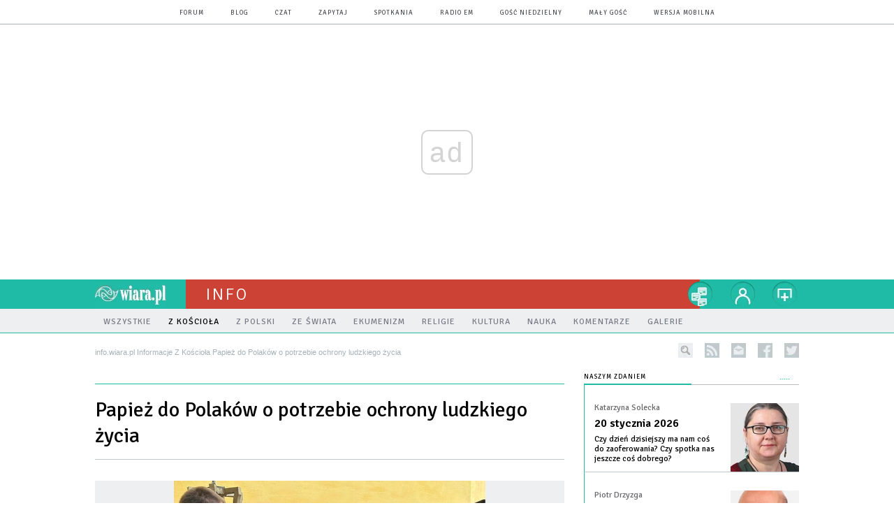

--- FILE ---
content_type: text/html; charset=utf-8
request_url: https://info.wiara.pl/doc/8804372.Papiez-do-Polakow-o-potrzebie-ochrony-ludzkiego-zycia
body_size: 21441
content:
<!DOCTYPE html PUBLIC "-//W3C//DTD XHTML 1.0 Transitional//EN" "http://www.w3.org/TR/xhtml1/DTD/xhtml1-transitional.dtd">
<html xmlns="http://www.w3.org/1999/xhtml">
<head>

	<meta http-equiv="Content-Type" content="text/html; charset=utf-8" />
	<meta http-equiv="Content-Language" content="pl" />
	<meta http-equiv="X-UA-Compatible" content="IE=edge" />
	<title>Papież do Polaków o potrzebie ochrony ludzkiego życia</title>
			<meta name="author" content="Instytut Gość Media">
		<meta name="generator" content="www.igomedia.pl">
		<meta property="og:site_name" content="Instytut Gość Media">
		<meta name="viewport" content="width=device-width, initial-scale=1.0" />

	<meta http-equiv="refresh" content="3600">
			<meta moj="test">
		<link rel="stylesheet" type="text/css" href="/static/themes/zielony-info-2015/service.min.css?_=2RLnhGs_TBtdA63sdZc9w"/>
		<link href="https://fonts.googleapis.com/css?family=Signika:300,400,600&amp;subset=latin,latin-ext&display=swap" rel="stylesheet" />		<style type="text/css">@font-face {font-family: 'icomoon';src: url("/static/themes/base-mobile-2016/fonts/icomoon.eot?9030o1");src: url("/static/themes/base-mobile-2016/fonts/icomoon.eot?9030o1#iefix") format("embedded-opentype"), url("/static/themes/base-mobile-2016/fonts/icomoon.ttf?9030o1") format("truetype"), url("/static/themes/base-mobile-2016/fonts/icomoon.woff?9030o1") format("woff"), url("/static/themes/base-mobile-2016/fonts/icomoon.svg?9030o1#icomoon") format("svg");font-weight: normal;font-style: normal;}</style>

		

		

	<script type='text/javascript'>
		window.PrivacyPolicyContentURL = "https://www.wiara.pl/_int/welcome-message";
		var wre={"web":{},"api":{"DEBUG":false,"ReportProblem":null,"GetHelp":null,"LoginLayer":null,"ReportJSWarns":false,"migrateMute":true,"ServiceWorker":"/static/js/sw.min.js"},"includes":{}};
		wre.Ready=function(cb){};
		wre.EmitDone=function(cb){};
		wre.IncReqScripts=function(){wre._req_scripts++};
		wre._req_scripts=0;
		wre.IsMenuInteractionDisabled = false;

		wre.api.MOBILE=false;
		(function() {
			"use strict";
			var readyList=[],readyFired=false,inst=false,d=document;
			function ready(){if(!readyFired){readyFired=true;for(var i=0;i<readyList.length;i++){readyList[i].fn.call(window,readyList[i].ctx);}readyList=null;}};
			wre.Ready=function(callback,context){if(readyFired||!wre._req_scripts){setTimeout(function(){callback(context);},1);return;}else{readyList.push({fn:callback,ctx:context});}};
			wre.EmitDone=function(){wre._req_scripts--;if(wre._req_scripts <= 0){ready();}};
		})();
		
	</script>

		
	<script type="text/javascript">
	/* <![CDATA[ */
		wre.api.SERVICE_ROOT = "/";
		wre.api.ReportProblem = "x9b5327ec.xff17b375";
		wre.api.GetHelp = "x014234ef.x09b49125";
		wre.api.LoginLayer = "xedcfe968.x2b43a516";
		wre.api.ReportAbuse = "x9b5327ec.x3d8cf562";
		wre.api.UserInfoTooltip = "xedcfe968.x62ac0126";
		wre.api.NewMessage = "xedcfe968.xeda7861c";
		wre.api.AddFriend = "xedcfe968.xd4d39bc2";
		wre.api.ManageFollowers = "x52c6d494.x6ed3e580";
		wre.api.Sink = "https://www.wiara.pl/sink";
		wre.api.Logout = "x2983bb04.x8d97e42a";
		wre.api.CommentVote = "x52c6d494.x70f961d2";
		wre.api.CommentAbuse = "x52c6d494.xba877c6c";
		wre.api.Adverts = true;
		wre.api.AdvertsDFPAsync = true;
		wre.api.SessionKey = "wiara_sid";
		wre.api.CookiePrefix = "";
		wre.api.WidgetsFrame = 3;
		wre.api.community = {};

			wre.includes.player = ["//wf2.xcdn.pl/static/js/player-audio.min.js?_=DbqkyN6fmGisRAfVDxmjVg"];
			wre.includes.mejs = ["//wf1.xcdn.pl/static/js/jquery/mejs/build-4.2.9/mediaelement-and-player.min.js?_=rJ6hiWug6GJG9U_yXnqA"];
	/* ]]> */
	</script>
		<script>wre.IncReqScripts();</script>

				<script type="text/javascript" src="//wf2.xcdn.pl/static/js/desktop.min.js?_=RWmnpgjgMKjJ3jF0rWZOQ"></script>
		<script type="text/javascript">
			$(function(){
				wre.EmitDone();
			});
		</script>

			<script>wre.recaptcha_v3_key="6LfKq5UUAAAAAMU4Rd1_l_MKSJAizQb5Mk_8bFA_";</script>
			<script src="https://www.google.com/recaptcha/api.js?render=6LfKq5UUAAAAAMU4Rd1_l_MKSJAizQb5Mk_8bFA_" async></script>
		<script type="text/javascript">
			wre.Ready(function() {
				$(document).on("mobileinit", function () {
					$.mobile.ajaxEnabled = false;
				});
			});
		</script>
		
<script type="text/javascript">
/* <![CDATA[ */
			(function(i,s,o,g,r,a,m){i['GoogleAnalyticsObject']=r;i[r]=i[r]||function(){
			(i[r].q=i[r].q||[]).push(arguments)},i[r].l=1*new Date();a=s.createElement(o),
			m=s.getElementsByTagName(o)[0];a.async=1;a.src=g;m.parentNode.insertBefore(a,m)
			})(window,document,'script','//www.google-analytics.com/analytics.js','ga');
											ga('create', "UA-20456961-1", {
					cookieDomain: ".wiara.pl",
					legacyCookieDomain: ".wiara.pl"
				});
				ga('send', 'pageview');

			ga('set', 'anonymizeIp', true);
	
/* ]]> */
</script>

				
<script type="text/javascript">
/* <![CDATA[ */

			(function(w,d,s,l,i){w[l]=w[l]||[];w[l].push({'gtm.start': new Date().getTime(),event:'gtm.js'});var f=d.getElementsByTagName(s)[0], j=d.createElement(s),dl=l!='dataLayer'?'&l='+l:'';j.async=true;j.src= 'https://www.googletagmanager.com/gtm.js?id='+i+dl;f.parentNode.insertBefore(j,f); })(window,document,'script','dataLayer',"GTM-TXGJLXL6");
		
/* ]]> */
</script>

		
							 

							<script async src="https://get.optad360.io/sf/33f5bb3b-d171-455e-81ae-604df29cf0a3/plugin.min.js"></script>
	<script type="text/javascript" src="/static/js/browser-update.min.js?_=15958" async="async" defer="defer"></script>

	<link href="https://info.wiara.pl/rss/rtr/3a816.Najnowsze" type="application/atom+xml" title="Najnowsze" rel="alternate" />
<link href="https://info.wiara.pl/rss/rtr/3a87e.Z-Kosciola" type="application/atom+xml" title="Z Kościoła" rel="alternate" />
<link href="https://info.wiara.pl/rss/rtr/3a87f.Z-Polski" type="application/atom+xml" title="Z Polski" rel="alternate" />
<link href="https://info.wiara.pl/rss/rtr/3a880.Ze-swiata" type="application/atom+xml" title="Ze świata" rel="alternate" />

	<link rel="stylesheet" type="text/css" href="/static/themes/zielony-info-2015/service.min.css?_=2RLnhGs_TBtdA63sdZc9w" />
<link href="/static/themes/strona-glowna-2015/touch-icons/touch-icon-192x192.png" rel="icon" sizes="192x192"/>
<link href="/static/themes/strona-glowna-2015/touch-icons/180wiara.png" rel="apple-touch-icon-precomposed" sizes="180x180"/>
<link href="/static/themes/strona-glowna-2015/touch-icons/152wiara.png" rel="apple-touch-icon-precomposed" sizes="152x152"/>
<link href="/static/themes/strona-glowna-2015/touch-icons/144wiara.png" rel="apple-touch-icon-precomposed" sizes="144x144"/>
<link href="/static/themes/strona-glowna-2015/touch-icons/120wiara.png" rel="apple-touch-icon-precomposed" sizes="120x120"/>
<link href="/static/themes/strona-glowna-2015/touch-icons/114wiara.png" rel="apple-touch-icon-precomposed" sizes="114x114"/>
<link href="/static/themes/strona-glowna-2015/touch-icons/76wiara.png" rel="apple-touch-icon-precomposed" sizes="76x76"/>
<link href="/static/themes/strona-glowna-2015/touch-icons/72wiara.png" rel="apple-touch-icon-precomposed" sizes="72x72"/>
<link href="/static/themes/strona-glowna-2015/touch-icons/apple-touch-icon-precomposed.png" rel="apple-touch-icon-precomposed"/>
<link rel="manifest" href="https://info.wiara.pl/manifest.webmanifest.json"/>
<meta name="msapplication-TileColor" content="#da532c"/>
<meta name="theme-color" content="#ffffff"/>
<link rel="shortcut icon" href="/static/images/favicons/wiara.ico?v=suqG72YhDWPCaUL78J0uHw" type="image/x-icon" />

	<meta property="fb:app_id" content="314192143101"/>

		

							<link rel="canonical" href="https://www.gosc.pl/doc/8804372.Papiez-do-Polakow-o-potrzebie-ochrony-ludzkiego-zycia"/>
					<meta name="description" content="Papież przypomniał Polakom o potrzebie ochrony życia od poczęcia do naturalnej śmierci. Mówił o tym na audiencji środowej, podczas której poświęcił kolejny..."/>
					<meta property="og:type" content="article"/>
					<meta property="og:title" content="Papież do Polaków o potrzebie ochrony ludzkiego życia"/>
					<meta property="og:description" content="Papież przypomniał Polakom o potrzebie ochrony życia od poczęcia do naturalnej śmierci. Mówił o tym na audiencji środowej, podczas której poświęcił kolejny..."/>
					<meta property="og:url" content="https://info.wiara.pl/doc/8804372.Papiez-do-Polakow-o-potrzebie-ochrony-ludzkiego-zycia"/>
					<meta property="article:section" content="Religion"/>
					<meta property="article:published_time" content="2024-05-15T10:36:05Z"/>
					<meta property="article:modified_time" content="2024-05-15T10:36:06Z"/>
					<meta property="article:tag" content="PAPIEŻ"/>
					<meta property="article:tag" content="DZWON"/>
					<meta property="article:tag" content="FRANCISZEK"/>
					<meta property="article:tag" content="GŁOS NIENARODZONYCH"/>
					<meta property="article:author" content="Beata Zajączkowska"/>
							<meta property="og:image" content="https://wf1.xcdn.pl/files/24.bkt/05/15/10/762077_h0PT_Dzwonu_Glos_Nienarodzonych_2_C1200x1200-H26iJ1.png.webp?conv=JGQFAAAABLAEsADllDHy"/>
					<meta property="og:image:src" content="https://wf1.xcdn.pl/files/24.bkt/05/15/10/762077_h0PT_Dzwonu_Glos_Nienarodzonych_2_C1200x1200-H26iJ1.png.webp?conv=JGQFAAAABLAEsADllDHy"/>
					<meta property="og:image:type" content="image/png"/>
					<meta property="og:image:alt" content=""/>
					<meta property="og:image:width" content="1200"/>
					<meta property="og:image:height" content="1054"/>
					<meta name="twitter:card" content="summary_large_image"/>
					<meta name="twitter:site" content="@wiarapl"/>
					<meta name="twitter:title" content="Papież do Polaków o potrzebie ochrony ludzkiego życia"/>
					<meta name="twitter:description" content="Papież przypomniał Polakom o potrzebie ochrony życia od poczęcia do naturalnej śmierci. Mówił o tym na audiencji środowej, podczas której poświęcił kolejny dzwon „Głos Nienarodzonych”. Tym razem..."/>
					<meta property="twitter:image" content="https://wf1.xcdn.pl/files/24.bkt/05/15/10/762077_h0PT_Dzwonu_Glos_Nienarodzonych_2_C1200x1200-H26iJ1.png.webp?conv=JGQFAAAABLAEsADllDHy"/>
					<meta property="twitter:image:src" content="https://wf1.xcdn.pl/files/24.bkt/05/15/10/762077_h0PT_Dzwonu_Glos_Nienarodzonych_2_C1200x1200-H26iJ1.png.webp?conv=JGQFAAAABLAEsADllDHy"/>
					<meta property="twitter:image:type" content="image/png"/>
					<meta property="twitter:image:alt" content=""/>
					<meta property="twitter:image:width" content="1200"/>
					<meta property="twitter:image:height" content="1054"/>
					<meta property="og:image" content="https://info.wiara.pl/static/images/base/wiara.jpg"/>
					<meta property="og:site_name" content="info.wiara.pl"/>
<script type="application/ld+json">{"@context": "https://schema.org", "url": "https://info.wiara.pl/doc/8804372.Papiez-do-Polakow-o-potrzebie-ochrony-ludzkiego-zycia", "name": "Papie\u017c do Polak\u00f3w o potrzebie ochrony ludzkiego \u017cycia", "@type": "NewsArticle", "mainEntityOfPage": {"@type": "WebPage", "@id": ""}, "keywords": "PAPIE\u017b, DZWON, FRANCISZEK, G\u0141OS NIENARODZONYCH", "dateCreated": "2024-05-15T10:32:06.830109", "dateModified": "2024-05-15T10:36:06.281107", "description": "Papie\u017c przypomnia\u0142 Polakom o potrzebie ochrony \u017cycia od pocz\u0119cia do naturalnej \u015bmierci. M\u00f3wi\u0142 o tym na audiencji \u015brodowej, podczas kt\u00f3rej po\u015bwi\u0119ci\u0142 kolejny...", "datePublished": "2024-05-15T10:36:05", "image": ["https://wf1.xcdn.pl/files/24.bkt/05/15/10/762077_h0PT_Dzwonu_Glos_Nienarodzonych_2_C1200x1200-H26iJ1.png.webp?conv=JGQFAAAABLAEsADllDHy"], "headline": "Papie\u017c do Polak\u00f3w o potrzebie ochrony ludzkiego \u017cycia", "author": {"@type": "Person", "name": "Beata Zaj\u0105czkowska"}}</script>
		<meta name="keywords" content="PAPIEŻ,DZWON,FRANCISZEK,GŁOS NIENARODZONYCH,Kościół, biskup, arcybiskup, kardynał, papież, ksiądz, parafia, Franciszek, diecezja"/>
	<meta name="msapplication-config" content="none"/>
</head>
<body id="body"  class="app-Document">
			<noscript><iframe src="https://www.googletagmanager.com/ns.html?id=GTM-TXGJLXL6" height="0" width="0" style="display:none;visibility:hidden"></iframe></noscript>












		
	<div id="fb-root"></div>
	<script>
	window.fbAsyncInit=function() {FB.init({appId:"314192143101",xfbml:true,version:'v2.9'});};
	(function(d, s, id) {
		var js, fjs = d.getElementsByTagName(s)[0];
		if (d.getElementById(id)) return;
		js = d.createElement(s); js.id = id; js.async=1;
		js.src = "//connect.facebook.net/pl_PL/sdk.js";
		fjs.parentNode.insertBefore(js, fjs);
		}(document, 'script', 'facebook-jssdk'));
	</script>

				
<script type="text/javascript">
/* <![CDATA[ */

			var pp_gemius_identifier = new String("nSpKTzLraxClG4JFtrB6AOWiTINF7TfnHF7qHo_wQlT.E7");
			var org_gemius_identifier = new String("nSpKTzLraxClG4JFtrB6AOWiTINF7TfnHF7qHo_wQlT.E7");
			function gemius_pending(i) { window[i] = window[i] || function() {var x = window[i+'_pdata'] = window[i+'_pdata'] || []; x[x.length]=arguments;};};
			gemius_pending('gemius_hit'); gemius_pending('gemius_event'); gemius_pending('pp_gemius_hit'); gemius_pending('pp_gemius_event');
			(function(d,t) {try {var gt=d.createElement(t),s=d.getElementsByTagName(t)[0],l='http'+((location.protocol=='https:')?'s':''); gt.setAttribute('async','async');
			gt.setAttribute('defer','defer'); gt.src=l+'://gapl.hit.gemius.pl/xgemius.js'; s.parentNode.insertBefore(gt,s);} catch (e) {}})(document,'script');
		
/* ]]> */
</script>

			

<div id="w">




	

<div class="navbar">

	<nav class="navbar__header">
		<div class="c">
			<ul class="nav-secondary">
				<li><a href="https://forum.wiara.pl" title="forum">forum</a></li>
				<li><a href="https://blog.wiara.pl" title="blog">blog</a></li>
				<li><a href="https://cs1.wiara.pl" title="czat">czat</a></li>
				<li><a href="https://zapytaj.wiara.pl" title="zapytaj">zapytaj</a></li>
				<li><a href="https://spotkania.wiara.pl/" title="spotkania">spotkania</a></li>
				<li><a href="https://www.radioem.pl" title="poczta">Radio eM</a></li>
				<li><a href="https://www.gosc.pl" title="Gość Niedzielny">Gość Niedzielny</a></li>
				<li><a href="https://www.malygosc.pl" title="Mały Gość">Mały Gość</a></li>

						<li><a href="/switch-to-mobile-layouts?url=%2Fdoc%2F8804372.Papiez-do-Polakow-o-potrzebie-ochrony-ludzkiego-zycia" class="SwitchLayouts" rel="nofollow" title="Przełącz stronę na wersję przystosowaną do telefonu lub tabletu" data-layouts="mobile" data-ajax="false">wersja mobilna</a></li>
			</ul>
		</div>
	</nav>
</div>
				
				





		<div class="wp-bd webpart-wrap-layout wp-el" >




	<div class="fl-w100 layout-1">
	<div class="c1 LayoutColumn Col0">
		





		<div class="wp-bd fl-w100 webpart-wrap-layout_column wp-el" >






		<div class="wp-bd fl-w100 webpart-wrap-raw_html wp-el" >
<style>
#FacebookSlider {
display: none;
}
.txt.None h2 {
    display: none;
}
.dl_sub .prev_doc1 {
    float: left;
    width: 90px;
    min-height: 90px;
    margin-right: 15px;
    margin-left: -118px;
}
.txt__content .dl_sub .prev_doc2, .txt__content .dl_sub .prev_doc_no_img {
    width: 351px;
}
.imgResized {
    z-index: 9999;
}
.txt .cm-i {
    margin: 0 20px 0 0 !important;
    width: 30%;
}
.frm-question.fl-w100 {
    font-size: 16px;
    line-height: 22px;
}
}
.txt iframe {
    max-width: 100%;
    width: 489px;
    height: 275px;
}
</style>
	
		</div>

	
		</div>

	</div>

</div>

	
		</div>
				
				





		<div class="wp-bd webpart-wrap-layout wp-el" >




	<div class="fl-w100 layout-1">
	<div class="c1 LayoutColumn Col0">
		





		<div class="wp-bd fl-w100 webpart-wrap-layout_column wp-el" >






		<div class="wp-bd fl-w100 webpart-wrap-layout wp-el" >




	<div class="fl-w100 layout-1">
	<div class="c1 LayoutColumn Col0">
		





		<div class="wp-bd fl-w100 webpart-wrap-layout_column wp-el" >






		<div class="wp-bd fl-w100 webpart-wrap-raw_html wp-el" >
<ins class="staticpubads89354" data-slot="1"></ins>
	
		</div>

	
		</div>

	</div>

</div>

	
		</div>






		<div class="wp-bd fl-w100 webpart-wrap-Header wp-el" >







<header class="navbar ">
	<nav id="h2" class="navbar__main sticky StickyHdr">
		<div class="c">
			<h1 class="navbar__logo"><a href="https://www.wiara.pl/" title="wiara.pl">wiara.pl</a></h1>
			<div class="navbar__site-logo">
				<button class="sticky__expander" type="button">Menu</button>
				<h1><a href="/" title="Serwis informacyjny">Info</a></h1>
			</div>
			<div class="navbar__user-area">
				<div class="nav-services">
					

		<a href="https://www.wiara.pl/info/serwisy" title="nasze serwisy" class="nav-services__toggler DropdownToggler"><strong>nasze serwisy</strong></a>
	<ul class="nav-services__list">
		<li class="nav-services__list-item">
			<strong>Wiara:</strong>
			<ul>
				<li><a href="https://kosciol.wiara.pl/" title="Kościół">Kościół</a></li>
				<li><a href="https://liturgia.wiara.pl/" title="Liturgia">Liturgia</a></li>
				<li><a href="https://biblia.wiara.pl/" title="Biblia">Biblia</a></li>
				<li><a href="https://papiez.wiara.pl/" title="Papież">Papież</a></li>
				<li><a href="https://ekumenizm.wiara.pl/" title="Ekumenizm">Ekumenizm</a></li>
				<li><a href="https://religie.wiara.pl/" title="Religie">Religie</a></li>
			</ul>

		</li>
		<li class="nav-services__list-item">
			<strong>Do czytania:</strong>
			<ul>
				<li><a href="https://info.wiara.pl" title="Serwis Informacyjny">Info</a></li>
				<li><a href="https://prasa.wiara.pl/" title="Prasa">Prasa</a></li>
				<li><a href="https://kultura.wiara.pl/" title="Kultura">Kultura</a></li>
				<li><a href="https://nauka.wiara.pl/" title="Nauka">Nauka</a></li>
				<li><a class="sel" href="https://www.gosc.pl/" title="Gość Niedzielny">Gość Niedzielny</a></li>
				<li><a class="sel" href="https://www.malygosc.pl/" title="Mały Gość">Mały Gość</a></li>
			</ul>
		</li>
		<li class="nav-services__list-item">
			<strong>Dla ludzi:</strong>
			<ul>
				<li><a href="https://rodzina.wiara.pl/" title="Rodzina">Rodzina</a></li>
				<li><a href="https://forum.wiara.pl/" title="Forum">Forum</a></li>
				<li><a href="https://czat.wiara.pl/" title="Czat">Czat</a></li>
				<li><a href="https://blog.wiara.pl/" title="Blog">Blog</a></li>
				<li><a href="https://zapytaj.wiara.pl/" title="Zapytaj">Zapytaj</a></li>
				<li><a href="https://spotkania.wiara.pl/" title="Spotkania">Spotkania</a></li>
			</ul>
		</li>
		<li class="nav-services__list-item">
			<strong>Usługi:</strong>
			<ul>
				<li><a href="https://reklama.goscniedzielny.pl/">Reklama</a></li>
				<li><a href="https://mx.wiara.pl/" title="Poczta">Poczta</a></li>
				<li><a href="https://foto.gosc.pl" title="Agencja fotograficzna">Foto Gość</a></li>
			</ul>
		</li>
	</ul>

				</div>

				<div class="nav-dropdown nav-zoom">
					<a href="" class="nav-zoom__toggler DropdownToggler"><strong>powiększ</strong></a>
					<div class="nav-dropdown__inner zoom-info">
						<p>Aby zmienić wielkość tekstu na stronie, przytrzymaj <span>ctrl</span> (na komputerach MAC - <span>cmd</span>) i wciśnij klawisz "<span>+</span>" aż do uzyskania pożądanego efektu.</p>
						<p>Aby zmniejszyć - użyj klawisza "<span>-</span>". By wrócić do stanu początkowego, przytrzymaj <span>ctrl</span> (na MAC - <span>cmd</span>) i wciśnij "<span>0</span>".</p>
					</div>
				</div>


				<div class="nav-dropdown nav-login-box">
						<a href="" class="nav-login-box__toggler DropdownToggler">twój profil</a>

					<div class="nav-dropdown__inner">
							<div class="nav-login-box__login">
								<div class="nav-login-box__header">
									Nie jesteś zalogowany
									<span class="roundImg">
										<span class="profileImage"></span>
									</span>
								</div>

								<div id="l">
									<div class="l1"><a href="https://moj.gosc.pl/" class="b show-layer-login" title="zaloguj się">zaloguj się</a></div>
									<div class="l2"><a href="https://moj.gosc.pl/rejestracja" class="b" title="załóż konto">zarejestruj się</a></div>
								</div>
							</div>
					</div>
				</div>
			</div>
		</div>
	</nav>
</header>





<div id="h4" class=""><div id="h4_">
		
		

	<ul class="nav-primary level-0">

		

			

			<li class="">


				<a href="/Wszystkie" class=""><span>Wszystkie</span></a>
				


			</li>

			

			<li class=" s">


				<a href="/Informacje/Z_Kosciola" class=" s"><span>Z Kościoła</span></a>
				


			</li>

			

			<li class="">


				<a href="/Informacje/Z_Polski" class=""><span>Z Polski</span></a>
				


			</li>

			

			<li class="">


				<a href="/Informacje/Ze_swiata" class=""><span>Ze świata</span></a>
				


			</li>

			

			<li class="">


				<a href="http://ekumenizm.wiara.pl" class=""><span>Ekumenizm</span></a>
				


			</li>

			

			<li class="">


				<a href="http://religie.wiara.pl" class=""><span>Religie</span></a>
				


			</li>

			

			<li class="">


				<a href="http://kultura.wiara.pl" class=""><span>Kultura</span></a>
				


			</li>

			

			<li class="">


				<a href="http://nauka.wiara.pl" class=""><span>Nauka</span></a>
				


			</li>

			

			<li class="">


				<a href="/Teksty/Komentarze" class=""><span>Komentarze</span></a>
				


			</li>

			

			<li class="">


				<a href="/Multimedia/Galerie" class=""><span>Galerie</span></a>
				


			</li>

	</ul>
</div></div>


<script type="text/javascript">
/* <![CDATA[ */
	$(function(){
		
	wre.web.InstallStickyNavbar({
		el: $(".navbar__main"),
		menu_button: $(".sticky__expander"),
		menu_bar: $("#h4")
	});
	wre.web.InstallMenu({
		el: $('.nav-primary')
	});

	});

/* ]]> */
</script>

	
		</div>






		<div class="wp-bd fl-w100 webpart-wrap-Navigation wp-el" >



<div class="breadcrumbs-w"><div class="breadcrumbs"><div class="breadcrumbs_">

	<div class="path" itemscope itemtype="http://schema.org/BreadcrumbList">
		<span itemprop="itemListElement" itemscope itemtype="http://schema.org/ListItem"><a href="https://info.wiara.pl" itemid="https://info.wiara.pl" itemscope itemtype="http://schema.org/Thing" itemprop="item"><span itemprop="name">info.wiara.pl</span></a><meta itemprop="position" content="1" /></span>

				<span class="path-divider">»</span> <span itemprop="itemListElement" itemscope itemtype="http://schema.org/ListItem"><a href="/Informacje" itemid="/Informacje" itemscope itemtype="http://schema.org/Thing" itemprop="item"><span itemprop="name">Informacje</span></a><meta itemprop="position" content="2" /></span>
				<span class="path-divider">»</span> <span itemprop="itemListElement" itemscope itemtype="http://schema.org/ListItem"><a href="/Informacje/Z_Kosciola" itemid="/Informacje/Z_Kosciola" itemscope itemtype="http://schema.org/Thing" itemprop="item"><span itemprop="name">Z Kościoła</span></a><meta itemprop="position" content="3" /></span>
			<span class="path-divider">»</span> <span itemprop="itemListElement" itemscope itemtype="http://schema.org/ListItem"><a href="/doc/8804372.Papiez-do-Polakow-o-potrzebie-ochrony-ludzkiego-zycia" itemscope itemtype="http://schema.org/Thing" itemprop="item" itemid="/doc/8804372.Papiez-do-Polakow-o-potrzebie-ochrony-ludzkiego-zycia"><span itemprop="name">Papież do Polaków o potrzebie ochrony ludzkiego życia</span></a><meta itemprop="position" content="4" /></span>

	</div>

	<div class="ico">
						<form class="search" method="get" id="search_form" action="/wyszukaj/wyrazy">
					<input type="text" name="q" class="input" placeholder="szukaj..." value="" style="width:0px" />
					<input type="submit" class="btn InputExpander" id="search" value="szukaj..." data-width="233" />
				</form>
				<a href="/rss" rel="nofollow" title="kanały rss" class="rss_channels">rss</a>
				<a href="/nl" rel="nofollow" title="newsletter" class="nl">newsletter</a>
					<a href="https://www.facebook.com/wiarapl" target="_blank" title="info.wiara.pl na facebook'u" class="fb">facebook</a>
			<a href="https://twitter.com/wiarapl" target="_blank" title="info.wiara.pl na twitterze" class="tw">twitter</a>

	</div>

</div></div></div>

	
		</div>






		<div class="wp-bd fl-w100 webpart-wrap-raw_html wp-el" >
<div><script>if(self != top) { top.location = self.location; }</script></div>
	
		</div>






		<div class="wp-bd fl-w100 webpart-wrap-layout wp-el" >




	<div class="fl-w100 layout-1">
	<div class="c1 LayoutColumn Col0">
		





		<div class="wp-bd fl-w100 webpart-wrap-layout_column wp-el" >






		<div class="wp-bd fl-w100 webpart-wrap-doc_content wp-el" >






	<div class="txt None ">
		



	

<div class=" txt__rich-area">
	<head><script>
window.onload = function() {const currentDate = new Date();
const currentYear = currentDate.getFullYear();
const startDate = new Date(currentYear, 2, 30); // 2 oznacza marzec, indeksowany od zera
const endDate = new Date(currentYear + 1, 4, 30); // 4 oznacza maj

if (window.location.href === "https://wiara.pl" && currentDate >= startDate && currentDate < endDate) {
let logoWiara = document.querySelector('.logo img');
  logoWiara.setAttribute('src','/static/themes/strona-glowna-2015-wielkanoc/images/logo-wielkanoc.png');
document.querySelector('.custom-logo img').classList.add('chrismtasTime');
} 
}
</script>
</head>
</div>


	</div>

	
		</div>

	
		</div>

	</div>

</div>

	
		</div>






		<div class="wp-bd fl-w100 webpart-wrap-raw_html wp-el" >
<style>
.txt .cm-i {
    margin: 0 20px 0 0 !important;
    width: 30%;
}
.fl-w100 > .webpart-wrap-advert {
  min-height: 200px;
}

</style>
	
		</div>






		<div class="wp-bd fl-w100 webpart-wrap-layout wp-el" >




	<div class="fl-w100 layout-1">
	<div class="c1 LayoutColumn Col0">
		





		<div class="wp-bd fl-w100 webpart-wrap-layout_column wp-el" >






		<div class="wp-bd fl-w100 webpart-wrap-raw_html wp-el" >
<style>
.fl-w100.webpart-wrap-footer {
    float: left !important;
}
#fm a:nth-child(7) {
    display: none;
}
.cN_wiara2015_advert h4 {
  text-align: center;
text-transform: uppercase;
font-family: Signika;
font-size: 9px;
  font-weight: 400;
  letter-spacing: 1px;

}
.adsbygoogle {
margin: 20px auto;
max-width: 1200px;
}

#FacebookSlider {
display: none;
}
.content_ext_plugin iframe {
    width: 100%;
    height: 275px;
}
.txt.None h2 {
    display: none;
}
.txt__rich-area span.content_ext_plugin > iframe {
    max-width: 100%;
    width: 480px;
}
.txt .cm-i {
    margin: 0 20px 0 0 !important;
    width: 100%;
}
.txt span iframe {
    max-width: 100%;
    width: 489px;
    height: 275px;
}
</style>
	
		</div>

	
		</div>

	</div>

</div>

	
		</div>

	
		</div>

	</div>

</div>

	
		</div>
				
				





		<div class="wp-bd webpart-wrap-layout wp-el" >




	<div class="c layout-672-308">
	<div class="c672 c-right-margin LayoutColumn Col0">
		





		<div class="wp-bd fl-w100 webpart-wrap-layout_column wp-el" >






		<div class="wp-bd fl-w100 webpart-wrap-layout wp-el" >




	<div class="fl-w100 layout-1">
	<div class="c1 LayoutColumn Col0">
		





		<div class="wp-bd fl-w100 webpart-wrap-layout_column wp-el" >






		<div class="wp-bd fl-w100 webpart-wrap-raw_html wp-el" >
<style>
.txt__rich-area .dl_sub {
    display: flex;
    background: #eeeff0;
}
.txt__rich-area .txt {
    display: block !important;
}
.txt .cm-i {
    margin: 0 20px 0 0 !important;
    width: 100%;
}
}
.txt iframe {
    max-width: 100%;
    width: 489px;
    height: 275px;
}
</style>
	
		</div>






		<div class="app_document doc_type_3  ">

		
	<div class="cf txt">

		<h1 class="">Papież do Polaków o potrzebie ochrony ludzkiego życia</h1>

						<div class="doc-gallery">
		<div class="doc-gallery__img">
			<a href="//wf2.xcdn.pl/files/24.bkt/05/15/10/762077_h0PT_Dzwonu_Glos_Nienarodzonych_2_83.jpg.webp" data-lightbox="image"><img src="//wf1.xcdn.pl/files/24.bkt/05/15/10/762077_h0PT_Dzwonu_Glos_Nienarodzonych_2_54.jpg.webp" alt="Papież do Polaków o potrzebie ochrony ludzkiego życia" style="min-width: 446px; min-height: 392px"/></a>
			<a href="#" onclick="$(this).prev().trigger('click'); return false;" class="img_enlarge" title="Powiększ">&nbsp;</a>
		</div>
					<div class="doc-gallery__content">
				<span class="cm-i-a">
					VaticanNewsPL			</span>

				<span class="cm-i-p">
				Przywieziony do Watykanu z Polski dzwon, zwany „Głosem Nienarodzonych”, zostanie zawieziony do Kazachstanu.		</span>			</div>
	</div>
		<div class="txt__wrapper">
			<div class="txt__content">

				<div class="txt__lead">
					<p>Papież przypomniał Polakom o potrzebie ochrony życia od poczęcia do naturalnej śmierci. Mówił o tym na audiencji środowej, podczas której poświęcił kolejny dzwon „Głos Nienarodzonych”. Tym razem trafi on z Polski do Kazachstanu, gdzie swym biciem będzie budził sumienia nie tylko polityków, ale także zwykłych ludzi na rzecz ochrony życia.</p>
				</div>


				





<div class=" txt__rich-area">
	<p>Pozdrawiając Polaków, apież podkreślił, że „Duch Święty podnosi nas zawsze na wyższy poziom miłości, bezinteresownej i konkretnej wobec ubogich, chorych i bezbronnych, jak poczęte dzieci”. Przypomniał, że przywieziony do Watykanu z Polski dzwon, zwany „Głosem Nienarodzonych”, zostanie zawieziony do Kazachstanu. „Będzie przypominał o potrzebie ochrony życia ludzkiego od poczęcia do naturalnej śmierci. Pozdrawiam twórców tej inicjatywy: polską Fundację «Życiu Tak» im. Niepokalanego Poczęcia Najświętszej Maryi Panny” – wskazał Franciszek, udzielając wszystkim swego błogosławieństwa.</p>
<p>Na pomysł dzwonu „Głos Nienarodzonych”, który ma budzić ludzkie sumienia, wpadł Bogdan Romaniuk z fundacji „Życiu Tak”. Gdy przeczytał informację, że każdego roku 42 mln dzieci jest zabijanych w wyniku aborcji, pomyślał o stworzeniu symbolu, który będzie przypominał, że życie ludzkie jest święte.</p>
<p>Pierwszy dzwon powstał w 2020 roku i przeznaczony został dla Polski, gdzie przechowywany jest w kolegiacie Wszystkich Świętych w Kolbuszowej, skąd pielgrzymuje po różnych ośrodkach i marszach dla życia. Na dzwonie zapisane jest przykazanie Boże „nie będziesz zabijał”, a także słowa obrońcy życia bł. ks. Jerzego Popiełuszki: „życie dziecka zaczyna się pod sercem matki”.</p>
<p>W kolejnych latach powstały dzwony dla Ukrainy, Ekwadoru, Zambii i teraz dla Kazachstanu. Wszystkie zostały poświęcone przez Papieża Franciszka.</p>

</div>

		


<div class="pgr">
	<span class="pgr_hide">«« | «</span> |

<span class="pgr_nrs">
		<b> 1</b>
</span>
	| <span class="pgr_hide">» | »»</span>
</div>


			</div>

			<div class="txt__sidebar" id="sidebar">

					<div class="txt__author">
											<p class="l doc-author">
					<b>Beata Zajączkowska</b>
			</p>
		
				<p class="l l-2 doc-source">
							<span class="s">VATICANNEWS.VA</span>
					</b>

						<span class="doc-source-sep">|</span>
				</p>

					</div>

					<span class="txt__doc-date">dodane 15.05.2024 10:36</span>

					<div class="txt__social-icons">
						<a href="javascript:wre.post(&#39;x9b5327ec.xb83f0e11&#39;)" rel="nofollow" title="wyślij" class="send">wyślij</a>
						<a href="/doc_pr/8804372.Papiez-do-Polakow-o-potrzebie-ochrony-ludzkiego-zycia" rel="nofollow" onclick="javascript:window.open('/doc_pr/8804372.Papiez-do-Polakow-o-potrzebie-ochrony-ludzkiego-zycia','drukowanie','width=760,height=500,toolbar=no,location=no,scrollbars=yes,resize=no'); return false;" title="drukuj" class="print">drukuj</a>
					</div>

					<div class="txt__social">
						
	<span class="wykop">
				<div class="fb-like" data-href="https://info.wiara.pl/doc/8804372.Papiez-do-Polakow-o-potrzebie-ochrony-ludzkiego-zycia" data-layout="box_count" data-action="like" data-show-faces="false" data-share="true" data-width="72"></div>
				<a href="https://twitter.com/share" class="twitter-button twitter-share-button" data-lang="pl" target="_blank">Tweetnij</a>
			<script>!function(d,s,id){var js,fjs=d.getElementsByTagName(s)[0];if(!d.getElementById(id)){js=d.createElement(s);js.id=id;js.src="//platform.twitter.com/widgets.js";fjs.parentNode.insertBefore(js,fjs);}}(document,"script","twitter-wjs");</script>
	</span>

					</div>


								</div>
		</div>

		<div class="txt__tags">
			

			<p class="tags">

				<span>TAGI</span><em>|</em>
				<a href="/wyszukaj/tag/73a9.DZWON" rel="nofollow">DZWON</a>,				<a href="/wyszukaj/tag/12fe4.FRANCISZEK" rel="nofollow">FRANCISZEK</a>,				<a href="/wyszukaj/tag/42641.GLOS-NIENARODZONYCH" rel="nofollow">GŁOS NIENARODZONYCH</a>,				<a href="/wyszukaj/tag/879.PAPIEZ" rel="nofollow">PAPIEŻ</a>		</p>

		</div>
	</div>


		</div>






	

		<div class="fr1_CCFFCC doc_related ">

		
		<h5>PRZECZYTAJ TAKŻE </h5>
							<a href="/doc/9568928.Potrzeba-przewodnikow-na-drodze-wiary" onclick="wre.web.Raport(&#34;Document.SeeAlso&#34;)"> Potrzeba przewodników na drodze wiary</a>
								<em>|</em>
				<a href="/doc/9562340.25-stycznia-obchodzona-bedzie-VII-Niedziela-Slowa-Bozego" onclick="wre.web.Raport(&#34;Document.SeeAlso&#34;)"> 25 stycznia obchodzona będzie VII Niedziela Słowa Bożego</a>
								<em>|</em>
				<a href="/doc/9561539.Watykan-Dyskretna-dyplomacja-Leona-XIV" onclick="wre.web.Raport(&#34;Document.SeeAlso&#34;)"> Watykan: Dyskretna dyplomacja Leona XIV</a>
								<em>|</em>
				<a href="/doc/9559616.Chrzescijanie-dyskryminowani-takze-tam-gdzie-sa-wiekszoscia" onclick="wre.web.Raport(&#34;Document.SeeAlso&#34;)"> Chrześcijanie dyskryminowani także tam, gdzie są większością</a>
								<em>|</em>
				<a href="/doc/9558640.Leon-XIV-zaapelowal-o-zawieszenie-broni-w-Ukrainie-i" onclick="wre.web.Raport(&#34;Document.SeeAlso&#34;)"> Leon XIV zaapelował o zawieszenie broni w Ukrainie i poszanowanie praw narodu Wenezueli</a>
	

		</div>










		<div class="wp-bd fl-w100 webpart-wrap-media wp-el" style="padding-top:12px;margin-top:0;padding-bottom:12px;margin-bottom:0;">






<div class="cycle cf" id="Media4628266_6" style="height:100px; margin-bottom:8px;">
					<a class="cf" href="https://fundacja.gosc.pl/Wspieram-wiare"><img class="cf imgResized" src="//wf2.xcdn.pl/files/19/10/16/213833_llJk_Wiara_wesprzyj_750x300_2019.jpg" alt="Wiara_wesprzyj_750x300_2019.jpg" /></a>
</div>

	
		</div>




		

		<div class="wp-el  wiara2015_left wp-has-title" >
				<div class="wp-bd fl-w100 webpart-wrap-layout" >
				<a class="LayoutAnchor Anchor" name="Tydzien-z-Wiara-pl"></a>

			<div class="cf cN_wiara2015_left  cN_left">
					<h4 class=" cN_left"><span>Tydzień z Wiara.pl</span></h4>
			</div>




	<div class="fl-w100 layout-1">
	<div class="c1 LayoutColumn Col0">
		





		<div class="wp-bd fl-w100 webpart-wrap-layout_column wp-el" >






		<div class="wp-bd fl-w100 webpart-wrap-layout wp-el" >




	<div class="fl-w100 layout-0_5-0_5">
	<div class="c0_5 c-right-margin LayoutColumn Col0">
		





		<div class="wp-bd fl-w100 webpart-wrap-layout_column wp-el" >






		<div class="wp-bd fl-w100 webpart-wrap-info_doc_preview webpart-bg-1FBBA6 wp-el" >




	
	

		<div>
			<div class="media-above media-first">
									
					<a href="https://liturgia.wiara.pl/doc/9565398.Slowo-Chrystusa-niech-w-was-przebywa">
						<img class="" src="//wf1.xcdn.pl/files/26.bkt/01/15/19/500391_5AGL_wr25s02_sluzba_47.jpg.webp" alt="Słowo Chrystusa niech w was przebywa" />
					</a>
				<h2 class="dl_l"><a href="https://liturgia.wiara.pl/doc/9565398.Slowo-Chrystusa-niech-w-was-przebywa">Słowo Chrystusa niech w&nbsp;was przebywa</a></h2>
				<p class="b"><a href="https://liturgia.wiara.pl/doc/9565398.Slowo-Chrystusa-niech-w-was-przebywa">Pomoc liturgiczno-duszpasterska na VII Niedzielę Słowa Bożego (25.01.2026), przygotowana przez Dykasterię ds. Ewangelizacji. </a></p>
			</div>
		</div>


	
		</div>

	
		</div>

	</div>

	<div class="c0_5 LayoutColumn Col1">
		





		<div class="wp-bd fl-w100 webpart-wrap-layout_column wp-el" >






		<div class="wp-bd fl-w100 webpart-wrap-info_doc_preview wp-el" >




	
	

		<div>
			<div class="media-above media-first">
									
					<a href="https://liturgia.wiara.pl/doc/420475.II-Niedziela-Zwykla">
						<img class="" src="//wf2.xcdn.pl/files/17/01/10/083917_omEr_9919268305_97a63f9acd_b_47.jpg.webp" alt="II Niedziela Zwykła" />
					</a>
				<h2 class="dl_l"><a href="https://liturgia.wiara.pl/doc/420475.II-Niedziela-Zwykla">II Niedziela Zwykła</a></h2>
				<p class="b"><a href="https://liturgia.wiara.pl/doc/420475.II-Niedziela-Zwykla">Chrześcijanin wezwany, by świadczyć o&nbsp;Chrystusie. Komentarze do liturgii i&nbsp;modlitwa wiernych.</a></p>
			</div>
		</div>


	
		</div>

	
		</div>

	</div>

</div>

	
		</div>






		<div class="wp-bd fl-w100 webpart-wrap-layout wp-el" >




	<div class="fl-w100 layout-1">
	<div class="c1 LayoutColumn Col0">
		





		<div class="wp-bd fl-w100 webpart-wrap-layout_column wp-el" >

	
		</div>

	</div>

</div>

	
		</div>






		<div class="wp-bd fl-w100 webpart-wrap-info_gal_preview wp-el" >





	<ul class="media-list cf">
			<li class="c0_25">
				


		<div class="media-gallery">
					<a href="https://biblia.wiara.pl/doc/1852862.Zbawienie-juz-blisko" class="media-gallery-img"><img src="//wf1.xcdn.pl/files/14/01/16/912470_813_1349_46.jpg.webp" alt="Zbawienie już blisko" /></a>

			<div class="desc">
				<a href="https://biblia.wiara.pl/doc/1852862.Zbawienie-juz-blisko">
					<strong>Zbawienie już blisko</strong><br />
				</a>
			</div>

			<a class="more_dlp" href="https://biblia.wiara.pl/doc/1852862.Zbawienie-juz-blisko">
				więcej »
			</a>

		</div>


			</li>
			<li class="c0_25 bg">
				


		<div class="media-gallery">
					<a href="http://liturgia.wiara.pl/doc/420080.2-Niedziela-zwykla-A" class="media-gallery-img"><img src="//wf2.xcdn.pl/files/17/01/10/083344_Crx7_8244678372_3afe6ce598_h_46.jpg.webp" alt="Dawać świadectwo" /></a>

			<div class="desc">
				<a href="http://liturgia.wiara.pl/doc/420080.2-Niedziela-zwykla-A">
					<strong>Dawać świadectwo</strong><br />
				</a>
			</div>

			<a class="more_dlp" href="http://liturgia.wiara.pl/doc/420080.2-Niedziela-zwykla-A">
				więcej »
			</a>

		</div>


			</li>
			<li class="c0_25">
				


		<div class="media-gallery">
					<a href="https://liturgia.wiara.pl/doc/8040366.Propozycje-spiewow-II-Niedziela-Zwykla" class="media-gallery-img"><img src="//wf2.xcdn.pl/files/22/11/07/851336_PTsZ_585239_uPwV_PARYZ090908_HP05_46.jpg.webp" alt="Propozycje śpiewów - II Niedziela Zwykła" /></a>

			<div class="desc">
				<a href="https://liturgia.wiara.pl/doc/8040366.Propozycje-spiewow-II-Niedziela-Zwykla">
					<strong>Propozycje śpiewów - II Niedziela Zwykła</strong><br />
				</a>
			</div>

			<a class="more_dlp" href="https://liturgia.wiara.pl/doc/8040366.Propozycje-spiewow-II-Niedziela-Zwykla">
				więcej »
			</a>

		</div>


			</li>
			<li class="c0_25 bg">
				


		<div class="media-gallery">
					<a href="https://biblia.wiara.pl/doc/423362.II-NIEDZIELA-ZWYKLA-ROK-A" class="media-gallery-img"><img src="//wf2.xcdn.pl/files/16/12/30/090518_ExNJ_ndica_il_Cristo_a_SantAndrea_46.jpg.webp" alt="II NIEDZIELA ZWYKŁA - ROK A" /></a>

			<div class="desc">
				<a href="https://biblia.wiara.pl/doc/423362.II-NIEDZIELA-ZWYKLA-ROK-A">
					<strong>II NIEDZIELA ZWYKŁA - ROK A</strong><br />
				</a>
			</div>

			<a class="more_dlp" href="https://biblia.wiara.pl/doc/423362.II-NIEDZIELA-ZWYKLA-ROK-A">
				więcej »
			</a>

		</div>


			</li>
	</ul>


	<ul class="media-list cf">
			<li class="c0_25">
				


		<div class="media-gallery">
					<a href="https://liturgia.wiara.pl/doc/6108072.Bog-ma-plan" class="media-gallery-img"><img src="//wf1.xcdn.pl/files/20/01/14/031549_cFLU_44098847632_ee574fec6b_b_46.jpg.webp" alt="Bóg ma plan" /></a>

			<div class="desc">
				<a href="https://liturgia.wiara.pl/doc/6108072.Bog-ma-plan">
					<strong>Bóg ma plan</strong><br />
				</a>
			</div>

			<a class="more_dlp" href="https://liturgia.wiara.pl/doc/6108072.Bog-ma-plan">
				więcej »
			</a>

		</div>


			</li>
			<li class="c0_25 bg">
				


		<div class="media-gallery">
					<a href="https://liturgia.wiara.pl/doc/6105007.Dla-wszystkich-Wideokomentarz" class="media-gallery-img"><img src="//wf2.xcdn.pl/files/20/01/13/912173_vUr2_thelamb2914375_1280_46.jpg.webp" alt="Baranek Boży, który głądzi grzech świata" /></a>
					<!-- video -->

			<div class="desc">
				<a href="https://liturgia.wiara.pl/doc/6105007.Dla-wszystkich-Wideokomentarz">
					<strong>Dla wszystkich. Wideokomentarz</strong><br />
				</a>
			</div>

			<a class="more_dlp" href="https://liturgia.wiara.pl/doc/6105007.Dla-wszystkich-Wideokomentarz">
				więcej »
			</a>

		</div>


			</li>
			<li class="c0_25">
				


		<div class="media-gallery">
					<a href="https://biblia.wiara.pl/doc/3646028.Oto-Baranek-Bozy-Wideokomentarz" class="media-gallery-img"><img src="//wf1.xcdn.pl/files/17/01/10/057846_6J0q_TYNIEC170309_HP14_46.jpg.webp" alt="Oto Baranek Boży. Wideokomentarz" /></a>
					<!-- video -->

			<div class="desc">
				<a href="https://biblia.wiara.pl/doc/3646028.Oto-Baranek-Bozy-Wideokomentarz">
					<strong>Oto Baranek Boży. Wideokomentarz</strong><br />
				</a>
			</div>

			<a class="more_dlp" href="https://biblia.wiara.pl/doc/3646028.Oto-Baranek-Bozy-Wideokomentarz">
				więcej »
			</a>

		</div>


			</li>
			<li class="c0_25 bg">
				


		<div class="media-gallery">
					<a href="https://liturgia.wiara.pl/doc/8035769.Od-slowa-do-Slowa-2-niedziela-zwykla-A" class="media-gallery-img"><img src="//wf1.xcdn.pl/files/23/01/09/253733_eWxS_ngafishingnetg84396beaa_1280_46.jpg.webp" alt="Połów" /></a>
					<!-- video -->

			<div class="desc">
				<a href="https://liturgia.wiara.pl/doc/8035769.Od-slowa-do-Slowa-2-niedziela-zwykla-A">
					<strong>Od słowa do Słowa. 2 niedziela zwykła A</strong><br />
				</a>
			</div>

			<a class="more_dlp" href="https://liturgia.wiara.pl/doc/8035769.Od-slowa-do-Slowa-2-niedziela-zwykla-A">
				więcej »
			</a>

		</div>


			</li>
	</ul>


	
		</div>

	
		</div>

	</div>

</div>

	
		</div>
		</div>






		<div class="wp-bd fl-w100 webpart-wrap-layout wp-el" >




	<div class="fl-w100 layout-1">
	<div class="c1 LayoutColumn Col0">
		





		<div class="wp-bd fl-w100 webpart-wrap-layout_column wp-el" >

	
		</div>

	</div>

</div>

	
		</div>






		<div class="wp-bd fl-w100 webpart-wrap-layout wp-el" >




	<div class="fl-w100 layout-1">
	<div class="c1 LayoutColumn Col0">
		





		<div class="wp-bd fl-w100 webpart-wrap-layout_column wp-el" >






		<div class="wp-bd fl-w100 webpart-wrap-raw_html wp-el" >
<style>
.fl-w100.webpart-wrap-footer {
    float: left !important;
}
#fm a:nth-child(7) {
    display: none;
}
.cN_wiara2015_advert h4 {
  text-align: center;
text-transform: uppercase;
font-family: Signika;
font-size: 9px;
  font-weight: 400;
  letter-spacing: 1px;

}
.adsbygoogle {
margin: 20px auto;
max-width: 1200px;
}

#FacebookSlider {
display: none;
}
.content_ext_plugin iframe {
    width: 100%;
    height: 275px;
}
.txt.None h2 {
    display: none;
}
.txt__rich-area span.content_ext_plugin > iframe {
    max-width: 100%;
    width: 480px;
}
.txt .cm-i {
    margin: 0 20px 0 0 !important;
    width: 100%;
}
.txt span iframe {
    max-width: 100%;
    width: 489px;
    height: 275px;
}
</style>
	
		</div>

	
		</div>

	</div>

</div>

	
		</div>

	
		</div>

	</div>

</div>

	
		</div>




		

		<div class="wp-el  wiara2015_left wp-has-title" >
				<div class="wp-bd fl-w100 webpart-wrap-info_gal_preview" >
				<a class="LayoutAnchor Anchor" name="Przeczytaj-jeszcze"></a>

			<div class="cf cN_wiara2015_left  cN_left">
					<h4 class=" cN_left"><span>Przeczytaj jeszcze</span></h4>
			</div>





	<ul class="media-list cf">
			<li class="c0_25">
				


		<div class="media-gallery">
					<a href="/doc/8475389.Lizbona-Miasto-utkane-z-tesknoty" class="media-gallery-img"><img src="//wf1.xcdn.pl/files/23/09/06/000195_k61z_cc1aef194ac0bd58a5406ec37775_46.jpg.webp" alt="Żółte windy to jeden z symboli miasta." /></a>

			<div class="desc">
				<a href="/doc/8475389.Lizbona-Miasto-utkane-z-tesknoty">
					<strong>Lizbona. Miasto utkane z tęsknoty</strong><br />
				</a>
			</div>

			<a class="more_dlp" href="/doc/8475389.Lizbona-Miasto-utkane-z-tesknoty">
				więcej »
			</a>

		</div>


			</li>
			<li class="c0_25 bg">
				


		<div class="media-gallery">
					<a href="/doc/8517053.Nienormalna-normalnosc-Wyja-alarmy-przeciwrakietowe-zycie-toczy" class="media-gallery-img"><img src="//wf1.xcdn.pl/files/23/10/04/398987_vUPx_UKRAINA06062023_HP98_46.jpg.webp" alt="Kawiarnia na lwowskiej ulicy mimo toczącej się wojny jest wypełniona klientami. " /></a>

			<div class="desc">
				<a href="/doc/8517053.Nienormalna-normalnosc-Wyja-alarmy-przeciwrakietowe-zycie-toczy">
					<strong>Nienormalna normalność. Wyją alarmy przeciwrakietowe, życie toczy się dalej</strong><br />
				</a>
			</div>

			<a class="more_dlp" href="/doc/8517053.Nienormalna-normalnosc-Wyja-alarmy-przeciwrakietowe-zycie-toczy">
				więcej »
			</a>

		</div>


			</li>
			<li class="c0_25">
				


		<div class="media-gallery">
					<a href="/doc/8517039.Imigracja-na-polskich-zasadach" class="media-gallery-img"><img src="//wf2.xcdn.pl/files/23/10/04/398986_Psc8_forum0426725474_46.jpg.webp" alt="Cudzoziemcy pracują w Polsce m.in. jako kurierzy." /></a>

			<div class="desc">
				<a href="/doc/8517039.Imigracja-na-polskich-zasadach">
					<strong>Imigracja na polskich zasadach</strong><br />
				</a>
			</div>

			<a class="more_dlp" href="/doc/8517039.Imigracja-na-polskich-zasadach">
				więcej »
			</a>

		</div>


			</li>
			<li class="c0_25 bg">
				


		<div class="media-gallery">
					<a href="/doc/8517045.Architekt-ludzkiego-serca-Mateusz-Holda-najmlodszy-profesor-w" class="media-gallery-img"><img src="//wf2.xcdn.pl/files/23/10/04/398987_JUp0_MateuszHolda_C46-uQPff3.jpg.webp?conv=I18GAAAAAN0AaQAAAAAAqABpAACXlpJW" alt="Mateusz Hołda jest najmłodszym profesorem w Polsce." /></a>

			<div class="desc">
				<a href="/doc/8517045.Architekt-ludzkiego-serca-Mateusz-Holda-najmlodszy-profesor-w">
					<strong>Architekt ludzkiego serca. Mateusz Hołda – najmłodszy profesor w Polsce</strong><br />
				</a>
			</div>

			<a class="more_dlp" href="/doc/8517045.Architekt-ludzkiego-serca-Mateusz-Holda-najmlodszy-profesor-w">
				więcej »
			</a>

		</div>


			</li>
	</ul>


	
		</div>
		</div>






		<div class="wp-bd fl-w100 webpart-wrap-layout wp-el" >




	<div class="fl-w100 layout-1">
	<div class="c1 LayoutColumn Col0">
		





		<div class="wp-bd fl-w100 webpart-wrap-layout_column wp-el" >

	
		</div>

	</div>

</div>

	
		</div>




		

		<div class="wp-bd fl-w100 webpart-wrap-info_gal_preview wp-el" style="padding-top:12px;margin-top:0;">
				<a class="LayoutAnchor Anchor" name="Galerie"></a>

			<div class="cf cN_wiara2015_left  cN_left">
					<h4 class=" cN_left"><span>Galerie</span></h4>
			</div>





	<ul class="media-list cf">
			<li class="c0_25">
				

		
		<div class="media-gallery">
				<a href="https://kultura.wiara.pl/gal/pokaz/8996194.Sakralne-dziela-i-arcydziela" class="media-gallery-img"><img src="//wf1.xcdn.pl/files/26.bkt/01/19/10/816131_eRXQ_gd20s06_matemblewo_46.jpg.webp" alt="Sakralne dzieła i arcydzieła" /></a>

			<div class="desc media-gallery-photo">
				<a href="https://kultura.wiara.pl/gal/spis/8996194.Sakralne-dziela-i-arcydziela">
					<strong>Sakralne dzieła i arcydzieła</strong><br />
				</a>
			</div>

			<a class="more_dlp" href="https://kultura.wiara.pl/gal/spis/8996194.Sakralne-dziela-i-arcydziela">
				więcej »
			</a>

		</div>


			</li>
			<li class="c0_25 bg">
				

		
		<div class="media-gallery">
				<a href="https://kultura.wiara.pl/gal/pokaz/9522759.U-cystersow-w-Sulejowie" class="media-gallery-img"><img src="//wf1.xcdn.pl/files/25.bkt/12/08/11/191093_eYxv_SULEJOW26112025_HP39_46.jpg.webp" alt="U cystersów w Sulejowie" /></a>

			<div class="desc media-gallery-photo">
				<a href="https://kultura.wiara.pl/gal/spis/9522759.U-cystersow-w-Sulejowie">
					<strong>U cystersów w Sulejowie</strong><br />
				</a>
			</div>

			<a class="more_dlp" href="https://kultura.wiara.pl/gal/spis/9522759.U-cystersow-w-Sulejowie">
				więcej »
			</a>

		</div>


			</li>
			<li class="c0_25">
				

		
		<div class="media-gallery">
				<a href="https://kultura.wiara.pl/gal/pokaz/9518241.Barborka-2025" class="media-gallery-img"><img src="//wf2.xcdn.pl/files/25.bkt/12/04/13/851912_0i5v_KATO04122025_HP12_46.jpg.webp" alt="Barbórka 2025" /></a>

			<div class="desc media-gallery-photo">
				<a href="https://kultura.wiara.pl/gal/spis/9518241.Barborka-2025">
					<strong>Barbórka 2025</strong><br />
				</a>
			</div>

			<a class="more_dlp" href="https://kultura.wiara.pl/gal/spis/9518241.Barborka-2025">
				więcej »
			</a>

		</div>


			</li>
			<li class="c0_25 bg">
				

		
		<div class="media-gallery">
				<a href="/gal/pokaz/9515624.Tej-nocy-przyszedles-na-swiat" class="media-gallery-img"><img src="//wf1.xcdn.pl/files/25.bkt/12/02/10/669332_LcfW_Tej_nocy_2829_bez_tekstu1_46.jpg.webp" alt="Tej nocy przyszedłeś na świat" /></a>

			<div class="desc media-gallery-photo">
				<a href="/gal/spis/9515624.Tej-nocy-przyszedles-na-swiat">
					<strong>Tej nocy przyszedłeś na świat</strong><br />
				</a>
			</div>

			<a class="more_dlp" href="/gal/spis/9515624.Tej-nocy-przyszedles-na-swiat">
				więcej »
			</a>

		</div>


			</li>
	</ul>


	
		</div>




		

		<div class="wp-el  wiara2015_left wp-has-title" >
				<div class="wp-bd fl-w100 webpart-wrap-info_gal_preview" >
				<a class="LayoutAnchor Anchor" name="Ogladaj-z-Wiara"></a>

			<div class="cf cN_wiara2015_left  cN_left">
					<h4 class=" cN_left"><a href="https://spotkania.wiara.pl/Filmy" title="Oglądaj z Wiarą">Oglądaj z Wiarą</a></h4>
			</div>




	<div class="gal-prev gal-prev--narrow-img">
		<ul class="gal-prev-info gal-prev-info-small">

			<li>
				


		<div class="media-gallery">
					<a href="https://biblia.wiara.pl/doc/8047375.Od-slowa-do-Slowa-3-niedziela-zwykla-A" class="media-gallery-img"><img src="//ff4.xcdn.pl/i/I18DAAAAADwAWgDM-rEi/d2b2835e2d08246120343d2ed158f7d9.jpg" alt="Gorszy bo nie w garniturze?" /></a>
					<!-- video -->

			<div class="desc">
				<a href="https://biblia.wiara.pl/doc/8047375.Od-slowa-do-Slowa-3-niedziela-zwykla-A">
					<strong>Od słowa do Słowa. 3 niedziela zwykła A</strong><br />
				</a>
			</div>

			<a class="more_dlp" href="https://biblia.wiara.pl/doc/8047375.Od-slowa-do-Slowa-3-niedziela-zwykla-A">
				więcej »
			</a>

		</div>


			</li>
			<li>
				


		<div class="media-gallery">
					<a href="https://biblia.wiara.pl/doc/6117420.Ostatni-pierwszymi-Wideokomentarz" class="media-gallery-img"><img src="//wf2.xcdn.pl/files/20/01/20/514956_g0XK_IZRAEL01070419_HP512_49.jpg.webp" alt="Powołanie Piotra" /></a>
					<!-- video -->

			<div class="desc">
				<a href="https://biblia.wiara.pl/doc/6117420.Ostatni-pierwszymi-Wideokomentarz">
					<strong>Ostatni pierwszymi. Wideokomentarz</strong><br />
				</a>
			</div>

			<a class="more_dlp" href="https://biblia.wiara.pl/doc/6117420.Ostatni-pierwszymi-Wideokomentarz">
				więcej »
			</a>

		</div>


			</li>
			<li>
				


		<div class="media-gallery">
					<a href="https://biblia.wiara.pl/doc/3658633.Naprawde-Dobra-Nowina-Wideokomentarz" class="media-gallery-img"><img src="//wf2.xcdn.pl/files/17/01/17/664271_S8Re_HPIM3286_49.jpg.webp" alt="Naprawdę Dobra Nowina! Wideokomentarz" /></a>
					<!-- video -->

			<div class="desc">
				<a href="https://biblia.wiara.pl/doc/3658633.Naprawde-Dobra-Nowina-Wideokomentarz">
					<strong>Naprawdę Dobra Nowina! Wideokomentarz</strong><br />
				</a>
			</div>

			<a class="more_dlp" href="https://biblia.wiara.pl/doc/3658633.Naprawde-Dobra-Nowina-Wideokomentarz">
				więcej »
			</a>

		</div>


			</li>
			<li>
				


		<div class="media-gallery">
					<a href="https://liturgia.wiara.pl/doc/8057457.Od-slowa-do-Slowa-4-niedziela-zwykla-A" class="media-gallery-img"><img src="//wf1.xcdn.pl/files/23/01/23/465640_Wgh8_wacja_MalaFatra_WielkiKrywan_49.jpg.webp" alt="Proste i piękne" /></a>
					<!-- video -->

			<div class="desc">
				<a href="https://liturgia.wiara.pl/doc/8057457.Od-slowa-do-Slowa-4-niedziela-zwykla-A">
					<strong>Od słowa do Słowa.  4 niedziela zwykła A</strong><br />
				</a>
			</div>

			<a class="more_dlp" href="https://liturgia.wiara.pl/doc/8057457.Od-slowa-do-Slowa-4-niedziela-zwykla-A">
				więcej »
			</a>

		</div>


			</li>
			<li>
				


		<div class="media-gallery">
					<a href="https://biblia.wiara.pl/doc/3669138.Bez-zbytniego-kalkulowania-Wideokomentarz" class="media-gallery-img"><img src="//wf2.xcdn.pl/files/17/01/24/267373_9Ge8_ARMENIA310508_HP08_49.jpg.webp" alt="Bez zbytniego kalkulowania. Wideokomentarz" /></a>
					<!-- video -->

			<div class="desc">
				<a href="https://biblia.wiara.pl/doc/3669138.Bez-zbytniego-kalkulowania-Wideokomentarz">
					<strong>Bez zbytniego kalkulowania. Wideokomentarz</strong><br />
				</a>
			</div>

			<a class="more_dlp" href="https://biblia.wiara.pl/doc/3669138.Bez-zbytniego-kalkulowania-Wideokomentarz">
				więcej »
			</a>

		</div>


			</li>
			<li class="s">
				


		<div class="media-gallery">
					<a href="https://liturgia.wiara.pl/doc/8066653.Od-slowa-do-Slowa-5-niedziela-zwykla-A" class="media-gallery-img"><img src="//wf2.xcdn.pl/files/23/01/30/069919_W4x4_lightbulbgcd7f1c02a_1280_49.jpg.webp" alt="Być dla innych jak światło" /></a>
					<!-- video -->

			<div class="desc">
				<a href="https://liturgia.wiara.pl/doc/8066653.Od-slowa-do-Slowa-5-niedziela-zwykla-A">
					<strong>Od słowa do Słowa. 5 niedziela zwykła A</strong><br />
				</a>
			</div>

			<a class="more_dlp" href="https://liturgia.wiara.pl/doc/8066653.Od-slowa-do-Slowa-5-niedziela-zwykla-A">
				więcej »
			</a>

		</div>


			</li>
		</ul>
	</div>

	
		</div>
		</div>

	
		</div>

	</div>

	<div class="c308 LayoutColumn Col1">
		





		<div class="wp-bd fl-w100 webpart-wrap-layout_column wp-el" >




		

		<div class="wp-el  wiara2015_left wp-has-title" >
				<div class="wp-bd fl-w100 webpart-wrap-doc_preview" >
				<a class="LayoutAnchor Anchor" name="NASZYM-ZDANIEM"></a>

			<div class="cf cN_wiara2015_left  cN_left">
					<h4 class=" cN_left"><a href="/Komentarze" title="NASZYM ZDANIEM">NASZYM ZDANIEM</a></h4>
			</div>








		


			<div class="doc-media doc-media-title_right">
				<div class="cb"></div>

					<a href="/doc/9569535.20-stycznia-2026" title="20 stycznia 2026">
						<span class="dl_r_title">
								<img class="dl_r" src="//wf2.xcdn.pl/files/26.bkt/01/20/06/886825_QTlj_ks_48.jpg.webp" alt="20 stycznia 2026" />


						</span>
					</a>
										<p class="dl_author">Katarzyna Solecka</p>


				<h2 class="dl_r title_align">
					<a href="/doc/9569535.20-stycznia-2026" title="20 stycznia 2026">20 stycznia 2026</a>
				</h2>

				<p class="b class "><a href="/doc/9569535.20-stycznia-2026" title="20 stycznia 2026">Czy dzień dzisiejszy ma nam coś do zaoferowania? Czy spotka nas jeszcze coś dobrego? </a></p>

							<p class="tr b dl_r">
			<a class="more_dlp a-more" href="/doc/9569535.20-stycznia-2026" title="20 stycznia 2026"></a>
			</p>

			</div>
		


			<div class="doc-media doc-media-title_right">
				<div class="cb"></div>

					<a href="/doc/9562549.Duch-przygody" title="Duch przygody!">
						<span class="dl_r_title">
								<img class="dl_r" src="//wf1.xcdn.pl/files/26.bkt/01/13/11/300649_4LPG_6B_141097_14120220glowki2088_48.jpg.webp" alt="Duch przygody!" />


						</span>
					</a>
										<p class="dl_author">Piotr Drzyzga </p>


				<h2 class="dl_r title_align">
					<a href="/doc/9562549.Duch-przygody" title="Duch przygody!">Duch przygody!</a>
				</h2>

				<p class="b class "><a href="/doc/9562549.Duch-przygody" title="Duch przygody!">Jakie czasy, taka duchowość?</a></p>

							<p class="tr b dl_r">
			<a class="more_dlp a-more" href="/doc/9562549.Duch-przygody" title="Duch przygody!"></a>
			</p>

			</div>
		


			<div class="doc-media doc-media-title_right">
				<div class="cb"></div>

					<a href="/doc/9567778.W-swiecie-wiary" title="W świecie wiary">
						<span class="dl_r_title">
								<img class="dl_r" src="//wf2.xcdn.pl/files/26.bkt/01/04/09/513696_JbQk_266125_xNfg_xls_48.jpg.webp" alt="W świecie wiary" />


						</span>
					</a>
										<p class="dl_author">ks. Leszek Smoliński</p>


				<h2 class="dl_r title_align">
					<a href="/doc/9567778.W-swiecie-wiary" title="W świecie wiary">W świecie wiary</a>
				</h2>

				<p class="b class "><a href="/doc/9567778.W-swiecie-wiary" title="W świecie wiary">Widok uczniów najmłodszych klas, którzy gorliwie kolorują postaci biblijne i&nbsp;inne elementy o&nbsp;charakterze religijnym cieszy.</a></p>

							<p class="tr b dl_r">
			<a class="more_dlp a-more" href="/doc/9567778.W-swiecie-wiary" title="W świecie wiary"></a>
			</p>

			</div>

	
		</div>
		</div>






		<div class="wp-bd fl-w100 webpart-wrap-layout wp-el" >




	<div class="fl-w100 layout-1">
	<div class="c1 LayoutColumn Col0">
		





		<div class="wp-bd fl-w100 webpart-wrap-layout_column wp-el" >






		<div class="wp-bd fl-w100 webpart-wrap-raw_html wp-el" >
<ins class="staticpubads89354" data-slot="10"></ins>
	
		</div>

	
		</div>

	</div>

</div>

	
		</div>




		

		<div class="wp-bd fl-w100 webpart-wrap-media wp-el" >
				<a class="LayoutAnchor Anchor" name="Autoreklama"></a>

			<div class="cf cN_wiara2015_advert ">
					<h4 class=""><span>Autoreklama</span></h4>
			</div>






<div class="cycle cf" id="Media4628265_11" style="height:100px; margin-bottom:8px;">
					<a class="cf" href="https://fundacja.gosc.pl/Wspieram-wiare"><img class="cf imgResized" src="//wf1.xcdn.pl/files/20/02/21/310319_R55E_Wiara_wesprzyj_300x250_2019.jpg" alt="Autoreklama" /></a>
</div>

	
		</div>




		

		<div class="wp-el  wiara2015_left wp-has-title" >
				<div class="wp-bd fl-w100 webpart-wrap-doc_preview" >
				<a class="LayoutAnchor Anchor" name="Najnowsze"></a>

			<div class="cf cN_wiara2015_left  cN_left">
					<h4 class=" cN_left"><a href="/Wszystkie" title="Najnowsze">Najnowsze</a></h4>
			</div>








		


			<div class="doc-media doc-media-title_right">
				<div class="cb"></div>

					<a href="/doc/9569431.Prezydent-podpisal-ustawe-budzetowa-i-skierowal-do-TK" title="Prezydent podpisał ustawę budżetową i skierował do TK ">
						<span class="dl_r_title">
								<img class="dl_r" src="//wf2.xcdn.pl/files/26.bkt/01/20/07/891464_iYML_mid26119188_48.jpg.webp" alt="Prezydent podpisał ustawę budżetową i skierował do TK " />


						</span>
					</a>


				<h2 class="dl_r title_align">
					<a href="/doc/9569431.Prezydent-podpisal-ustawe-budzetowa-i-skierowal-do-TK" title="Prezydent podpisał ustawę budżetową i skierował do TK ">Prezydent podpisał ustawę budżetową i&nbsp;skierował do TK </a>
				</h2>

				<p class="b class "><a href="/doc/9569431.Prezydent-podpisal-ustawe-budzetowa-i-skierowal-do-TK" title="Prezydent podpisał ustawę budżetową i skierował do TK ">Prezydent Karol Nawrocki podpisał ustawę budżetową na 2026 r. i&nbsp;skierował ją do Trybunału Konstytucyjnego - poinformowała w&nbsp;poniedziałek na X kancelaria prezydenta. Nawrocki ocenił, że budżet na 2026 r. to &#34;stagnacja, a&nbsp;nie rozwój&#34;. Szef resortu finansów Andrzej Domański fakt przesłania ustawy do TK nazwał &#34;politycznym teatrem bez realnych skutków&#34;.</a></p>

							<p class="tr b dl_r">
			<a class="more_dlp a-more" href="/doc/9569431.Prezydent-podpisal-ustawe-budzetowa-i-skierowal-do-TK" title="Prezydent podpisał ustawę budżetową i skierował do TK "></a>
			</p>

			</div>
		


			<div class="doc-media doc-media-title_right">
				<div class="cb"></div>

					<a href="/doc/9569507.Razem-mowimy-nie-wojnie-migracji-i-szalenstwu-gender" title="Razem mówimy &#34;nie&#34; wojnie, migracji i szaleństwu gender">
						<span class="dl_r_title">
								<img class="dl_r" src="//wf2.xcdn.pl/files/26.bkt/01/20/08/895924_vNjH_midepa12662111_48.jpg.webp" alt="Ministrowie spraw zagranicznych Węgier i Czech" />


						</span>
					</a>


				<h2 class="dl_r title_align">
					<a href="/doc/9569507.Razem-mowimy-nie-wojnie-migracji-i-szalenstwu-gender" title="Razem mówimy &#34;nie&#34; wojnie, migracji i szaleństwu gender">Razem mówimy &#34;nie&#34; wojnie, migracji i&nbsp;szaleństwu gender</a>
				</h2>

				<p class="b class "><a href="/doc/9569507.Razem-mowimy-nie-wojnie-migracji-i-szalenstwu-gender" title="Razem mówimy &#34;nie&#34; wojnie, migracji i szaleństwu gender">Szef węgierskiej dyplomacji w&nbsp;Pradze. </a></p>

							<p class="tr b dl_r">
			<a class="more_dlp a-more" href="/doc/9569507.Razem-mowimy-nie-wojnie-migracji-i-szalenstwu-gender" title="Razem mówimy &#34;nie&#34; wojnie, migracji i szaleństwu gender"></a>
			</p>

			</div>
		


			<div class="doc-media doc-media-title_right">
				<div class="cb"></div>

					<a href="/doc/9569530.Rada-Pokoju-zaczyna-przybierac-konkretna-forme" title="Rada Pokoju zaczyna przybierać konkretną formę">
						<span class="dl_r_title">
								<img class="dl_r" src="//wf2.xcdn.pl/files/26.bkt/01/20/08/895311_jw9F_midepa12661949_48.jpg.webp" alt="Między innymi tak widzą Trumpa protestujący w Davos" />


						</span>
					</a>


				<h2 class="dl_r title_align">
					<a href="/doc/9569530.Rada-Pokoju-zaczyna-przybierac-konkretna-forme" title="Rada Pokoju zaczyna przybierać konkretną formę">Rada Pokoju zaczyna przybierać konkretną formę</a>
				</h2>

				<p class="b class "><a href="/doc/9569530.Rada-Pokoju-zaczyna-przybierac-konkretna-forme" title="Rada Pokoju zaczyna przybierać konkretną formę">Nowa instytucja Trumpa rodzi jednak pytania. </a></p>

							<p class="tr b dl_r">
			<a class="more_dlp a-more" href="/doc/9569530.Rada-Pokoju-zaczyna-przybierac-konkretna-forme" title="Rada Pokoju zaczyna przybierać konkretną formę"></a>
			</p>

			</div>
		


			<div class="doc-media doc-media-title_right">
				<div class="cb"></div>

					<a href="/doc/9569527.Sydney-zamyka-plaze-po-trzech-atakach-rekinow-w-48-godzin" title="Sydney zamyka plaże po trzech atakach rekinów w 48 godzin">
						<span class="dl_r_title">
								<img class="dl_r" src="//wf2.xcdn.pl/files/26.bkt/01/20/08/895622_3ELo_White_shark_48.jpg.webp" alt="Żarłacz biały" />


						</span>
					</a>


				<h2 class="dl_r title_align">
					<a href="/doc/9569527.Sydney-zamyka-plaze-po-trzech-atakach-rekinow-w-48-godzin" title="Sydney zamyka plaże po trzech atakach rekinów w 48 godzin">Sydney zamyka plaże po trzech atakach rekinów w&nbsp;48 godzin</a>
				</h2>

				<p class="b class "><a href="/doc/9569527.Sydney-zamyka-plaze-po-trzech-atakach-rekinow-w-48-godzin" title="Sydney zamyka plaże po trzech atakach rekinów w 48 godzin">Dwie osoby rozległymi obrażeniami walczą o&nbsp;życie. </a></p>

							<p class="tr b dl_r">
			<a class="more_dlp a-more" href="/doc/9569527.Sydney-zamyka-plaze-po-trzech-atakach-rekinow-w-48-godzin" title="Sydney zamyka plaże po trzech atakach rekinów w 48 godzin"></a>
			</p>

			</div>
		


			<div class="doc-media doc-media-title_right">
				<div class="cb"></div>

					<a href="/doc/9569158.Sily-Rwandy-i-Tanzani-potrzebne-przeciw-terrorystom-w-Mozambiku" title="Siły Rwandy i Tanzani potrzebne przeciw terrorystom w Mozambiku">
						<span class="dl_r_title">
								<img class="dl_r" src="//wf2.xcdn.pl/files/20/08/21/019360_3GE0_io_Lurio_EN1_road_3911465523_C48-YXaTc1.jpg.webp?conv=I18GAAAAAJIAYgAAAAAAYgBiAADP4WDL" alt="Siły Rwandy i Tanzani potrzebne przeciw terrorystom w Mozambiku" />


						</span>
					</a>


				<h2 class="dl_r title_align">
					<a href="/doc/9569158.Sily-Rwandy-i-Tanzani-potrzebne-przeciw-terrorystom-w-Mozambiku" title="Siły Rwandy i Tanzani potrzebne przeciw terrorystom w Mozambiku">Siły Rwandy i&nbsp;Tanzani potrzebne przeciw terrorystom w&nbsp;Mozambiku</a>
				</h2>

				<p class="b class "><a href="/doc/9569158.Sily-Rwandy-i-Tanzani-potrzebne-przeciw-terrorystom-w-Mozambiku" title="Siły Rwandy i Tanzani potrzebne przeciw terrorystom w Mozambiku">Północne prowincje Mozambiku nadal są celem ataków. </a></p>

							<p class="tr b dl_r">
			<a class="more_dlp a-more" href="/doc/9569158.Sily-Rwandy-i-Tanzani-potrzebne-przeciw-terrorystom-w-Mozambiku" title="Siły Rwandy i Tanzani potrzebne przeciw terrorystom w Mozambiku"></a>
			</p>

			</div>
		


			<div class="doc-media doc-media-title_right">
				<div class="cb"></div>

					<a href="/doc/9569018.Opozycja-miala-szczescie-prezydent-Ugandy-zaczynajac-siodma" title="„Opozycja miała szczęście”- prezydent Ugandy zaczynając siódmą kadencję">
						<span class="dl_r_title">
								<img class="dl_r" src="//wf1.xcdn.pl/files/26.bkt/01/19/12/821490_1gtt_midepa12657088_48.jpg.webp" alt="„Opozycja miała szczęście”- prezydent Ugandy zaczynając siódmą kadencję" />


						</span>
					</a>


				<h2 class="dl_r title_align">
					<a href="/doc/9569018.Opozycja-miala-szczescie-prezydent-Ugandy-zaczynajac-siodma" title="„Opozycja miała szczęście”- prezydent Ugandy zaczynając siódmą kadencję">„Opozycja miała szczęście”- prezydent Ugandy zaczynając siódmą kadencję</a>
				</h2>

				<p class="b class "><a href="/doc/9569018.Opozycja-miala-szczescie-prezydent-Ugandy-zaczynajac-siodma" title="„Opozycja miała szczęście”- prezydent Ugandy zaczynając siódmą kadencję">„Zostałaby poważnie skompromitowana”.</a></p>

							<p class="tr b dl_r">
			<a class="more_dlp a-more" href="/doc/9569018.Opozycja-miala-szczescie-prezydent-Ugandy-zaczynajac-siodma" title="„Opozycja miała szczęście”- prezydent Ugandy zaczynając siódmą kadencję"></a>
			</p>

			</div>
		


			<div class="doc-media doc-media-title_right">
				<div class="cb"></div>

					<a href="/doc/9568872.Kosciol-prawoslawny-obchodzi-Swieto-Chrztu-Panskiego" title="Kościół prawosławny obchodzi Święto Chrztu Pańskiego">
						<span class="dl_r_title">
								<img class="dl_r" src="//ff3.xcdn.pl/i/I18DAAAAAGIAYgDfxkzZ/d0b844891cecd32b37ccd33163dffdb8.jpg" alt="Święto Jordanu" />


						</span>
					</a>


				<h2 class="dl_r title_align">
					<a href="/doc/9568872.Kosciol-prawoslawny-obchodzi-Swieto-Chrztu-Panskiego" title="Kościół prawosławny obchodzi Święto Chrztu Pańskiego">Kościół prawosławny obchodzi Święto Chrztu Pańskiego</a>
				</h2>

				<p class="b class "><a href="/doc/9568872.Kosciol-prawoslawny-obchodzi-Swieto-Chrztu-Panskiego" title="Kościół prawosławny obchodzi Święto Chrztu Pańskiego">Zwane jest on inaczej Świętem Jordanu.</a></p>

							<p class="tr b dl_r">
			<a class="more_dlp a-more" href="/doc/9568872.Kosciol-prawoslawny-obchodzi-Swieto-Chrztu-Panskiego" title="Kościół prawosławny obchodzi Święto Chrztu Pańskiego"></a>
			</p>

			</div>
		


			<div class="doc-media doc-media-title_right">
				<div class="cb"></div>

					<a href="/doc/9568928.Potrzeba-przewodnikow-na-drodze-wiary" title="Potrzeba przewodników na drodze wiary">
						<span class="dl_r_title">
								<img class="dl_r" src="//ff4.xcdn.pl/i/I18DAAAAAGIAYgCGhfhX/109cb54851377f7193afacc7fd40317f.jpg" alt="Za klauzurą" />


						</span>
					</a>


				<h2 class="dl_r title_align">
					<a href="/doc/9568928.Potrzeba-przewodnikow-na-drodze-wiary" title="Potrzeba przewodników na drodze wiary">Potrzeba przewodników na drodze wiary</a>
				</h2>

				<p class="b class "><a href="/doc/9568928.Potrzeba-przewodnikow-na-drodze-wiary" title="Potrzeba przewodników na drodze wiary">Bp Kiciński w&nbsp;liście na Dzień Życia Konsekrowanego.</a></p>

							<p class="tr b dl_r">
			<a class="more_dlp a-more" href="/doc/9568928.Potrzeba-przewodnikow-na-drodze-wiary" title="Potrzeba przewodników na drodze wiary"></a>
			</p>

			</div>
		


			<div class="doc-media doc-media-title_right">
				<div class="cb"></div>

					<a href="/doc/9568950.Rosnaca-potega-superbogaczy-oslabia-demokracje" title="Rosnąca potęga superbogaczy osłabia demokrację">
						<span class="dl_r_title">
								<img class="dl_r" src="//ff4.xcdn.pl/i/I18DAAAAAGIAYgBtph1x/722b4ff340e21f02072eae1f64fd376e.jpg" alt="Gdybiedni z trudem wiążą koniec z końcem...." />


						</span>
					</a>


				<h2 class="dl_r title_align">
					<a href="/doc/9568950.Rosnaca-potega-superbogaczy-oslabia-demokracje" title="Rosnąca potęga superbogaczy osłabia demokrację">Rosnąca potęga superbogaczy osłabia demokrację</a>
				</h2>

				<p class="b class "><a href="/doc/9568950.Rosnaca-potega-superbogaczy-oslabia-demokracje" title="Rosnąca potęga superbogaczy osłabia demokrację">Organizacja Oxfam Novib ostrzega. </a></p>

							<p class="tr b dl_r">
			<a class="more_dlp a-more" href="/doc/9568950.Rosnaca-potega-superbogaczy-oslabia-demokracje" title="Rosnąca potęga superbogaczy osłabia demokrację"></a>
			</p>

			</div>
		


			<div class="doc-media doc-media-title_right">
				<div class="cb"></div>

					<a href="/doc/9568687.Zalegle-dlugi-seniorow-to-blisko-12-mld-zl" title="Zaległe długi seniorów to blisko 12 mld zł">
						<span class="dl_r_title">
								<img class="dl_r" src="//ff2.xcdn.pl/i/I18DAAAAAGIAYgBUUAGZ/deb9a5c2e03e0834033a1db251c0a0d3.jpg" alt="Starczy?" />


						</span>
					</a>


				<h2 class="dl_r title_align">
					<a href="/doc/9568687.Zalegle-dlugi-seniorow-to-blisko-12-mld-zl" title="Zaległe długi seniorów to blisko 12 mld zł">Zaległe długi seniorów to blisko 12 mld zł</a>
				</h2>

				<p class="b class "><a href="/doc/9568687.Zalegle-dlugi-seniorow-to-blisko-12-mld-zl" title="Zaległe długi seniorów to blisko 12 mld zł">Coraz więcej emerytów pracuje, by poradzić sobie z&nbsp;kosztami życia i&nbsp;długami.</a></p>

							<p class="tr b dl_r">
			<a class="more_dlp a-more" href="/doc/9568687.Zalegle-dlugi-seniorow-to-blisko-12-mld-zl" title="Zaległe długi seniorów to blisko 12 mld zł"></a>
			</p>

			</div>
		


			<div class="doc-media doc-media-title_right">
				<div class="cb"></div>

					<a href="/doc/9568651.Japonia-zarzucila-USA-niewywiazanie-sie-z-umow-na-dostawy-broni" title="Japonia zarzuciła USA niewywiązanie się z umów na dostawy broni">
						<span class="dl_r_title">
								<img class="dl_r" src="//ff4.xcdn.pl/i/I18DAAAAAGIAYgDGO_Nf/3b3a7c585b6b8df30f9b09816ca5d294.jpg" alt="Wychodzi na to, że to raczej partnerom USA przychodzi złożyc nadzieję w Bogu" />


						</span>
					</a>


				<h2 class="dl_r title_align">
					<a href="/doc/9568651.Japonia-zarzucila-USA-niewywiazanie-sie-z-umow-na-dostawy-broni" title="Japonia zarzuciła USA niewywiązanie się z umów na dostawy broni">Japonia zarzuciła USA niewywiązanie się z&nbsp;umów na dostawy broni</a>
				</h2>

				<p class="b class "><a href="/doc/9568651.Japonia-zarzucila-USA-niewywiazanie-sie-z-umow-na-dostawy-broni" title="Japonia zarzuciła USA niewywiązanie się z umów na dostawy broni">W sumie chodzi o&nbsp;kontrakty o&nbsp;wartości ponad 7 mld dolarów. Japonia zapłaciła z&nbsp;góry.</a></p>

							<p class="tr b dl_r">
			<a class="more_dlp a-more" href="/doc/9568651.Japonia-zarzucila-USA-niewywiazanie-sie-z-umow-na-dostawy-broni" title="Japonia zarzuciła USA niewywiązanie się z umów na dostawy broni"></a>
			</p>

			</div>
		


			<div class="doc-media doc-media-title_right">
				<div class="cb"></div>

					<a href="/doc/9568671.Wenezuela-Uwolniono-143-wiezniow-politycznych" title="Wenezuela: Uwolniono 143 więźniów politycznych">
						<span class="dl_r_title">
								<img class="dl_r" src="//wf1.xcdn.pl/files/26.bkt/01/19/08/808609_KiQG_midepa12660122_48.jpg.webp" alt="Wenezuelczycy w Kolumbii dopominają się o więzionych w ich rodzinnym kraju" />


						</span>
					</a>


				<h2 class="dl_r title_align">
					<a href="/doc/9568671.Wenezuela-Uwolniono-143-wiezniow-politycznych" title="Wenezuela: Uwolniono 143 więźniów politycznych">Wenezuela: Uwolniono 143 więźniów politycznych</a>
				</h2>

				<p class="b class "><a href="/doc/9568671.Wenezuela-Uwolniono-143-wiezniow-politycznych" title="Wenezuela: Uwolniono 143 więźniów politycznych">Do niedzielnego wieczora reżim wenezuelski uwolnił 143 więźniów politycznych.</a></p>

							<p class="tr b dl_r">
			<a class="more_dlp a-more" href="/doc/9568671.Wenezuela-Uwolniono-143-wiezniow-politycznych" title="Wenezuela: Uwolniono 143 więźniów politycznych"></a>
			</p>

			</div>

	
		</div>
		</div>






		<div class="wp-bd fl-w100 webpart-wrap-layout wp-el" >




	<div class="fl-w100 layout-1">
	<div class="c1 LayoutColumn Col0">
		





		<div class="wp-bd fl-w100 webpart-wrap-layout_column wp-el" >






		<div class="wp-bd fl-w100 webpart-wrap-raw_html wp-el" >
<ins class="staticpubads89354" data-slot="10"></ins>
	
		</div>

	
		</div>

	</div>

</div>

	
		</div>




		

		<div class="wp-el  wiara2015_left wp-has-title" >
				<div class="wp-bd fl-w100 webpart-wrap-ObjectsListingDatePicker" >
				<a class="LayoutAnchor Anchor" name="Kalendarz-do-archiwum"></a>

			<div class="cf cN_wiara2015_left  cN_left">
					<h4 class=" cN_left"><span>Kalendarz do archiwum</span></h4>
			</div>











<div class="calendar-webpart fl-w100">

	<div class="l calendar-webpart-b">
		<a href="/Wszystkie/d/2026-01-20" rel="" title="przejdź do dzisiejszej daty">Dzisiaj: <strong>20.01.2026</strong></a>
	</div>

	<div class="l calendar-webpart-t">
		<a class="l" href="/Wszystkie/m/2025-12" rel="" title="poprzedni miesiąc">«</a>
		<a class="r" href="/Wszystkie/m/2026-02" rel="" title="następny miesiąc">»</a>
		<a href="/Wszystkie/m/2026-01" rel="" title="Cały miesiąc"><strong>Styczeń 2026</strong></a>
	</div>

	<div class="l calendar-webpart-c">
		<table class="calendar">
			<tr class="day_name">
					<td class="day1">niedz.</td>
					<td>pon.</td>
					<td>wt.</td>
					<td>śr.</td>
					<td>czw.</td>
					<td>pt.</td>
					<td>sob.</td>
			</tr>
			<tr class="">
				
				<td>
					
					
											<a href="/Wszystkie/d/2025-12-28" rel="" title="idź do: 28 Stycznia 2026" class="day1 another_month">28</a>
				</td>
				
				<td>
					
					
											<a href="/Wszystkie/d/2025-12-29" rel="" title="idź do: 29 Stycznia 2026" class="day2 another_month">29</a>
				</td>
				
				<td>
					
					
											<a href="/Wszystkie/d/2025-12-30" rel="" title="idź do: 30 Stycznia 2026" class="day3 another_month">30</a>
				</td>
				
				<td>
					
					
											<a href="/Wszystkie/d/2025-12-31" rel="" title="idź do: 31 Stycznia 2026" class="day4 another_month">31</a>
				</td>
				
				<td>
					
					
											<a href="/Wszystkie/d/2026-01-01" rel="" title="idź do: 1 Stycznia 2026" class="day5">1</a>
				</td>
				
				<td>
					
					
											<a href="/Wszystkie/d/2026-01-02" rel="" title="idź do: 2 Stycznia 2026" class="day6">2</a>
				</td>
				
				<td>
					
					
											<a href="/Wszystkie/d/2026-01-03" rel="" title="idź do: 3 Stycznia 2026" class="day7">3</a>
				</td>
			</tr>
			<tr class="">
				
				<td>
					
					
											<a href="/Wszystkie/d/2026-01-04" rel="" title="idź do: 4 Stycznia 2026" class="day1">4</a>
				</td>
				
				<td>
					
					
											<a href="/Wszystkie/d/2026-01-05" rel="" title="idź do: 5 Stycznia 2026" class="day2">5</a>
				</td>
				
				<td>
					
					
											<a href="/Wszystkie/d/2026-01-06" rel="" title="idź do: 6 Stycznia 2026" class="day3">6</a>
				</td>
				
				<td>
					
					
											<a href="/Wszystkie/d/2026-01-07" rel="" title="idź do: 7 Stycznia 2026" class="day4">7</a>
				</td>
				
				<td>
					
					
											<a href="/Wszystkie/d/2026-01-08" rel="" title="idź do: 8 Stycznia 2026" class="day5">8</a>
				</td>
				
				<td>
					
					
											<a href="/Wszystkie/d/2026-01-09" rel="" title="idź do: 9 Stycznia 2026" class="day6">9</a>
				</td>
				
				<td>
					
					
											<a href="/Wszystkie/d/2026-01-10" rel="" title="idź do: 10 Stycznia 2026" class="day7">10</a>
				</td>
			</tr>
			<tr class="">
				
				<td>
					
					
											<a href="/Wszystkie/d/2026-01-11" rel="" title="idź do: 11 Stycznia 2026" class="day1">11</a>
				</td>
				
				<td>
					
					
											<a href="/Wszystkie/d/2026-01-12" rel="" title="idź do: 12 Stycznia 2026" class="day2">12</a>
				</td>
				
				<td>
					
					
											<a href="/Wszystkie/d/2026-01-13" rel="" title="idź do: 13 Stycznia 2026" class="day3">13</a>
				</td>
				
				<td>
					
					
											<a href="/Wszystkie/d/2026-01-14" rel="" title="idź do: 14 Stycznia 2026" class="day4">14</a>
				</td>
				
				<td>
					
					
											<a href="/Wszystkie/d/2026-01-15" rel="" title="idź do: 15 Stycznia 2026" class="day5">15</a>
				</td>
				
				<td>
					
					
											<a href="/Wszystkie/d/2026-01-16" rel="" title="idź do: 16 Stycznia 2026" class="day6">16</a>
				</td>
				
				<td>
					
					
											<a href="/Wszystkie/d/2026-01-17" rel="" title="idź do: 17 Stycznia 2026" class="day7">17</a>
				</td>
			</tr>
			<tr class="">
				
				<td>
					
					
											<a href="/Wszystkie/d/2026-01-18" rel="" title="idź do: 18 Stycznia 2026" class="day1">18</a>
				</td>
				
				<td>
					
					
											<a href="/Wszystkie/d/2026-01-19" rel="" title="idź do: 19 Stycznia 2026" class="day2">19</a>
				</td>
				
				<td>
					
					
											<a href="/Wszystkie/d/2026-01-20" rel="" title="idź do: 20 Stycznia 2026" class="day3">20</a>
				</td>
				
				<td>
					
					
											<span class="day4">21</span>
				</td>
				
				<td>
					
					
											<span class="day5">22</span>
				</td>
				
				<td>
					
					
											<span class="day6">23</span>
				</td>
				
				<td>
					
					
											<span class="day7">24</span>
				</td>
			</tr>
			<tr class="">
				
				<td>
					
					
											<span class="day1">25</span>
				</td>
				
				<td>
					
					
											<span class="day2">26</span>
				</td>
				
				<td>
					
					
											<span class="day3">27</span>
				</td>
				
				<td>
					
					
											<span class="day4">28</span>
				</td>
				
				<td>
					
					
											<span class="day5">29</span>
				</td>
				
				<td>
					
					
											<span class="day6">30</span>
				</td>
				
				<td>
					
					
											<span class="day7">31</span>
				</td>
			</tr>
			<tr class="">
				
				<td>
					
					
											<span class="day1 another_month">1</span>
				</td>
				
				<td>
					
					
											<span class="day2 another_month">2</span>
				</td>
				
				<td>
					
					
											<span class="day3 another_month">3</span>
				</td>
				
				<td>
					
					
											<span class="day4 another_month">4</span>
				</td>
				
				<td>
					
					
											<span class="day5 another_month">5</span>
				</td>
				
				<td>
					
					
											<span class="day6 another_month">6</span>
				</td>
				
				<td>
					
					
											<span class="day7 another_month">7</span>
				</td>
			</tr>
		</table>
	</div>

</div>

	
		</div>
		</div>




		

		<div class="wp-el  wiara2015_left wp-has-title" >
				<div class="wp-bd fl-w100 webpart-wrap-weather" >
				<a class="LayoutAnchor Anchor" name="Nie-tylko-dla-meteopatow"></a>

			<div class="cf cN_wiara2015_left  cN_left">
					<h4 class=" cN_left"><a href="/pogoda/Katowice" title="Nie tylko dla meteopatów">Nie tylko dla meteopatów</a></h4>
			</div>



<div class="weather">
	<div class="weather__header">
		<a class="usrStyle_hdr_main" title="Pogoda" href="/pogoda/Katowice">Pogoda</a><br>
		<a class="weather__city-name" title="zobacz więcej" href="/pogoda/Katowice">Katowice</a>
	</div>

		<div class="wth wth-morning">

				<div class="temp">
					<span class="temp-value">-6<span class="temp-degree">°C</span></span>
					<span class="weekday">Wtorek</span>
				</div>
				<div class="icon">
						<a title="zobacz więcej" href="/pogoda/Katowice" class="wth-icon-2_morning"></a>
						<a title="zobacz więcej" href="/pogoda/Katowice" class="wth-icon-osad0_morning"></a>
				</div>
				<div class="day-time">
					rano
				</div>

		</div>


		<div class="wth wth-day">

				<div class="temp">
					<span class="temp-value">-1<span class="temp-degree">°C</span></span>
					<span class="weekday">Wtorek</span>
				</div>
				<div class="icon">
						<a title="zobacz więcej" href="/pogoda/Katowice" class="wth-icon-2_day"></a>
						<a title="zobacz więcej" href="/pogoda/Katowice" class="wth-icon-osad0_day"></a>
				</div>
				<div class="day-time">
					dzień
				</div>

		</div>


		<div class="wth wth-evening">

				<div class="temp">
					<span class="temp-value">0<span class="temp-degree">°C</span></span>
					<span class="weekday">Wtorek</span>
				</div>
				<div class="icon">
						<a title="zobacz więcej" href="/pogoda/Katowice" class="wth-icon-0_evening"></a>
						<a title="zobacz więcej" href="/pogoda/Katowice" class="wth-icon-osad0_evening"></a>
				</div>
				<div class="day-time">
					wieczór
				</div>

		</div>


		<div class="wth wth-night">

				<div class="temp">
					<span class="temp-value">-3<span class="temp-degree">°C</span></span>
					<span class="weekday">Środa</span>
				</div>
				<div class="icon">
						<a title="zobacz więcej" href="/pogoda/Katowice" class="wth-icon-0_night"></a>
						<a title="zobacz więcej" href="/pogoda/Katowice" class="wth-icon-osad0_night"></a>
				</div>
				<div class="day-time">
					noc
				</div>

		</div>


	<a class="info_rest_more" title="Pogoda" href="/pogoda/Katowice">wiecej »</a>
</div>

	
		</div>
		</div>

	
		</div>

	</div>

</div>

	
		</div>
				
				





		<div class="wp-bd webpart-wrap-layout wp-el" >




	<div class="fl-w100 layout-1">
	<div class="c1 LayoutColumn Col0">
		





		<div class="wp-bd fl-w100 webpart-wrap-layout_column wp-el" >

	
		</div>

	</div>

</div>

	
		</div>








		<div class="wp-bd fl-w100 webpart-wrap-footer wp-el" >


<div id="f">
	<div id="f_">
		<div class="f-rss-nsl">
			<a href="/nl" title="newsletter" class="nsl">newsletter</a>
			<a href="/rss" title="rss" class="rss">RSS</a>
				<a href="javascript:void(0)" class="ShowWidget report-error-btn" data-widget="ReportProblem">Zgłoś błąd</a>
		</div>
		<div id="fm">
			<a href="https://www.wiara.pl/info/o_nas">O nas</a>
			<a href="https://www.igomedia.pl">IGM</a>
			<a href="https://www.gosc.pl">Gość Niedzielny</a>
			<a href="https://www.malygosc.pl">Mały Gość</a>
			<a href="https://foto.gosc.pl">Foto Gość</a>
			<a href="http://reklama.wiara.pl">Reklama</a>
			<a href="https://www.radioem.pl">Radio eM</a>
			<a href="https://fundacja.gosc.pl">Fundacja Gość Niedzielny</a>
			<a href="https://www.wiara.pl/info/polityka_prywatnosci">Polityka prywatności</a>
			<a href="#">&nbsp;</a>
		</div>
		<div id="cr">
			<a href="https://www.wiara.pl/info/copyright">Copyright &copy; Instytut Gość Media</a>, wszelkie prawa zastrzeżone 
		</div>
		<div>
					<a href="/switch-to-mobile-layouts?url=%2Fdoc%2F8804372.Papiez-do-Polakow-o-potrzebie-ochrony-ludzkiego-zycia" rel="nofollow" class="SwitchLayouts" data-layouts="mobile" data-ajax="false">WERSJA MOBILNA</a>
		</div>
	</div>
</div>

	
		</div>


		<script type="text/javascript">
		/* <![CDATA[ */
			$(function(){
				wre.web.InstallFacebookSlider("\t<div class=\"fb-page\" data-href=\"https://www.facebook.com/wiarapl\" data-width=\"400\" data-small-header=\"false\" data-adapt-container-width=\"false\" data-hide-cover=\"false\" data-show-facepile=\"true\" data-show-posts=\"false\">\n\t\t<div class=\"fb-xfbml-parse-ignore\">\n\t\t\t<blockquote cite=\"https://www.facebook.com/wiarapl\"><a href=\"https://www.facebook.com/wiarapl\">Wiara.pl</a></blockquote>\n\t\t</div>\n\t</div>\n", "https://www.facebook.com/wiarapl", "wiara.pl");
			});
		/* ]]> */
		</script>

</div>
<div id="help_div"><div class="ldr"></div></div>

<noscript>
	<div style="position:absolute;top:0;z-index:999999999;padding:10px 20px;width:100%;background:#808080;color:#fff;text-align:center;font-family:Roboto, Helvetica, Arial, sans-serif;font-size:18px;line-height:25px;">
		<p style="display:inline-block;text-align:left;margin:0;">
			<span style="float:left;margin-right:20px;width:45px;"><img style="max-width:100%;height:auto;" src="/static/icons/error.gif" alt="" /></span> Wygląda na to, że Twoja przeglądarka nie obsługuje JavaScript.<br />Zmień ustawienia lub <a href="https://browser-update.org/pl/update-browser.html" style="text-decoration:underline;font-weight:bold;color:#fff;">wypróbuj inną przeglądarkę</a>.
		</p>
	</div>
</noscript>









		
	<div id="l-overlay">&nbsp;</div>
	
	<div id="l-error"><div class="l-login"><div class="l-login-">
	<a href="#" class="close" title="zamknij">X</a>
	<div id="ProblemLayer"></div>
	</div></div></div>


	<div id="l-abuse"><div class="l-login"><div class="l-login-">
	<a href="#" class="close" title="zamknij">X</a>
	<div id="AbuseLayer"></div>
	</div></div></div>

	<div id="l-addfriend"><div class="l-login l-newmessage"><div class="l-login-">
	<a href="#" class="close" title="zamknij">X</a>
	<div id="AddFriendLayer"></div>
	</div></div></div>




</body>
</html>


--- FILE ---
content_type: text/html; charset=utf-8
request_url: https://www.google.com/recaptcha/api2/anchor?ar=1&k=6LfKq5UUAAAAAMU4Rd1_l_MKSJAizQb5Mk_8bFA_&co=aHR0cHM6Ly9pbmZvLndpYXJhLnBsOjQ0Mw..&hl=en&v=PoyoqOPhxBO7pBk68S4YbpHZ&size=invisible&anchor-ms=20000&execute-ms=30000&cb=e3424ptrgi9o
body_size: 48905
content:
<!DOCTYPE HTML><html dir="ltr" lang="en"><head><meta http-equiv="Content-Type" content="text/html; charset=UTF-8">
<meta http-equiv="X-UA-Compatible" content="IE=edge">
<title>reCAPTCHA</title>
<style type="text/css">
/* cyrillic-ext */
@font-face {
  font-family: 'Roboto';
  font-style: normal;
  font-weight: 400;
  font-stretch: 100%;
  src: url(//fonts.gstatic.com/s/roboto/v48/KFO7CnqEu92Fr1ME7kSn66aGLdTylUAMa3GUBHMdazTgWw.woff2) format('woff2');
  unicode-range: U+0460-052F, U+1C80-1C8A, U+20B4, U+2DE0-2DFF, U+A640-A69F, U+FE2E-FE2F;
}
/* cyrillic */
@font-face {
  font-family: 'Roboto';
  font-style: normal;
  font-weight: 400;
  font-stretch: 100%;
  src: url(//fonts.gstatic.com/s/roboto/v48/KFO7CnqEu92Fr1ME7kSn66aGLdTylUAMa3iUBHMdazTgWw.woff2) format('woff2');
  unicode-range: U+0301, U+0400-045F, U+0490-0491, U+04B0-04B1, U+2116;
}
/* greek-ext */
@font-face {
  font-family: 'Roboto';
  font-style: normal;
  font-weight: 400;
  font-stretch: 100%;
  src: url(//fonts.gstatic.com/s/roboto/v48/KFO7CnqEu92Fr1ME7kSn66aGLdTylUAMa3CUBHMdazTgWw.woff2) format('woff2');
  unicode-range: U+1F00-1FFF;
}
/* greek */
@font-face {
  font-family: 'Roboto';
  font-style: normal;
  font-weight: 400;
  font-stretch: 100%;
  src: url(//fonts.gstatic.com/s/roboto/v48/KFO7CnqEu92Fr1ME7kSn66aGLdTylUAMa3-UBHMdazTgWw.woff2) format('woff2');
  unicode-range: U+0370-0377, U+037A-037F, U+0384-038A, U+038C, U+038E-03A1, U+03A3-03FF;
}
/* math */
@font-face {
  font-family: 'Roboto';
  font-style: normal;
  font-weight: 400;
  font-stretch: 100%;
  src: url(//fonts.gstatic.com/s/roboto/v48/KFO7CnqEu92Fr1ME7kSn66aGLdTylUAMawCUBHMdazTgWw.woff2) format('woff2');
  unicode-range: U+0302-0303, U+0305, U+0307-0308, U+0310, U+0312, U+0315, U+031A, U+0326-0327, U+032C, U+032F-0330, U+0332-0333, U+0338, U+033A, U+0346, U+034D, U+0391-03A1, U+03A3-03A9, U+03B1-03C9, U+03D1, U+03D5-03D6, U+03F0-03F1, U+03F4-03F5, U+2016-2017, U+2034-2038, U+203C, U+2040, U+2043, U+2047, U+2050, U+2057, U+205F, U+2070-2071, U+2074-208E, U+2090-209C, U+20D0-20DC, U+20E1, U+20E5-20EF, U+2100-2112, U+2114-2115, U+2117-2121, U+2123-214F, U+2190, U+2192, U+2194-21AE, U+21B0-21E5, U+21F1-21F2, U+21F4-2211, U+2213-2214, U+2216-22FF, U+2308-230B, U+2310, U+2319, U+231C-2321, U+2336-237A, U+237C, U+2395, U+239B-23B7, U+23D0, U+23DC-23E1, U+2474-2475, U+25AF, U+25B3, U+25B7, U+25BD, U+25C1, U+25CA, U+25CC, U+25FB, U+266D-266F, U+27C0-27FF, U+2900-2AFF, U+2B0E-2B11, U+2B30-2B4C, U+2BFE, U+3030, U+FF5B, U+FF5D, U+1D400-1D7FF, U+1EE00-1EEFF;
}
/* symbols */
@font-face {
  font-family: 'Roboto';
  font-style: normal;
  font-weight: 400;
  font-stretch: 100%;
  src: url(//fonts.gstatic.com/s/roboto/v48/KFO7CnqEu92Fr1ME7kSn66aGLdTylUAMaxKUBHMdazTgWw.woff2) format('woff2');
  unicode-range: U+0001-000C, U+000E-001F, U+007F-009F, U+20DD-20E0, U+20E2-20E4, U+2150-218F, U+2190, U+2192, U+2194-2199, U+21AF, U+21E6-21F0, U+21F3, U+2218-2219, U+2299, U+22C4-22C6, U+2300-243F, U+2440-244A, U+2460-24FF, U+25A0-27BF, U+2800-28FF, U+2921-2922, U+2981, U+29BF, U+29EB, U+2B00-2BFF, U+4DC0-4DFF, U+FFF9-FFFB, U+10140-1018E, U+10190-1019C, U+101A0, U+101D0-101FD, U+102E0-102FB, U+10E60-10E7E, U+1D2C0-1D2D3, U+1D2E0-1D37F, U+1F000-1F0FF, U+1F100-1F1AD, U+1F1E6-1F1FF, U+1F30D-1F30F, U+1F315, U+1F31C, U+1F31E, U+1F320-1F32C, U+1F336, U+1F378, U+1F37D, U+1F382, U+1F393-1F39F, U+1F3A7-1F3A8, U+1F3AC-1F3AF, U+1F3C2, U+1F3C4-1F3C6, U+1F3CA-1F3CE, U+1F3D4-1F3E0, U+1F3ED, U+1F3F1-1F3F3, U+1F3F5-1F3F7, U+1F408, U+1F415, U+1F41F, U+1F426, U+1F43F, U+1F441-1F442, U+1F444, U+1F446-1F449, U+1F44C-1F44E, U+1F453, U+1F46A, U+1F47D, U+1F4A3, U+1F4B0, U+1F4B3, U+1F4B9, U+1F4BB, U+1F4BF, U+1F4C8-1F4CB, U+1F4D6, U+1F4DA, U+1F4DF, U+1F4E3-1F4E6, U+1F4EA-1F4ED, U+1F4F7, U+1F4F9-1F4FB, U+1F4FD-1F4FE, U+1F503, U+1F507-1F50B, U+1F50D, U+1F512-1F513, U+1F53E-1F54A, U+1F54F-1F5FA, U+1F610, U+1F650-1F67F, U+1F687, U+1F68D, U+1F691, U+1F694, U+1F698, U+1F6AD, U+1F6B2, U+1F6B9-1F6BA, U+1F6BC, U+1F6C6-1F6CF, U+1F6D3-1F6D7, U+1F6E0-1F6EA, U+1F6F0-1F6F3, U+1F6F7-1F6FC, U+1F700-1F7FF, U+1F800-1F80B, U+1F810-1F847, U+1F850-1F859, U+1F860-1F887, U+1F890-1F8AD, U+1F8B0-1F8BB, U+1F8C0-1F8C1, U+1F900-1F90B, U+1F93B, U+1F946, U+1F984, U+1F996, U+1F9E9, U+1FA00-1FA6F, U+1FA70-1FA7C, U+1FA80-1FA89, U+1FA8F-1FAC6, U+1FACE-1FADC, U+1FADF-1FAE9, U+1FAF0-1FAF8, U+1FB00-1FBFF;
}
/* vietnamese */
@font-face {
  font-family: 'Roboto';
  font-style: normal;
  font-weight: 400;
  font-stretch: 100%;
  src: url(//fonts.gstatic.com/s/roboto/v48/KFO7CnqEu92Fr1ME7kSn66aGLdTylUAMa3OUBHMdazTgWw.woff2) format('woff2');
  unicode-range: U+0102-0103, U+0110-0111, U+0128-0129, U+0168-0169, U+01A0-01A1, U+01AF-01B0, U+0300-0301, U+0303-0304, U+0308-0309, U+0323, U+0329, U+1EA0-1EF9, U+20AB;
}
/* latin-ext */
@font-face {
  font-family: 'Roboto';
  font-style: normal;
  font-weight: 400;
  font-stretch: 100%;
  src: url(//fonts.gstatic.com/s/roboto/v48/KFO7CnqEu92Fr1ME7kSn66aGLdTylUAMa3KUBHMdazTgWw.woff2) format('woff2');
  unicode-range: U+0100-02BA, U+02BD-02C5, U+02C7-02CC, U+02CE-02D7, U+02DD-02FF, U+0304, U+0308, U+0329, U+1D00-1DBF, U+1E00-1E9F, U+1EF2-1EFF, U+2020, U+20A0-20AB, U+20AD-20C0, U+2113, U+2C60-2C7F, U+A720-A7FF;
}
/* latin */
@font-face {
  font-family: 'Roboto';
  font-style: normal;
  font-weight: 400;
  font-stretch: 100%;
  src: url(//fonts.gstatic.com/s/roboto/v48/KFO7CnqEu92Fr1ME7kSn66aGLdTylUAMa3yUBHMdazQ.woff2) format('woff2');
  unicode-range: U+0000-00FF, U+0131, U+0152-0153, U+02BB-02BC, U+02C6, U+02DA, U+02DC, U+0304, U+0308, U+0329, U+2000-206F, U+20AC, U+2122, U+2191, U+2193, U+2212, U+2215, U+FEFF, U+FFFD;
}
/* cyrillic-ext */
@font-face {
  font-family: 'Roboto';
  font-style: normal;
  font-weight: 500;
  font-stretch: 100%;
  src: url(//fonts.gstatic.com/s/roboto/v48/KFO7CnqEu92Fr1ME7kSn66aGLdTylUAMa3GUBHMdazTgWw.woff2) format('woff2');
  unicode-range: U+0460-052F, U+1C80-1C8A, U+20B4, U+2DE0-2DFF, U+A640-A69F, U+FE2E-FE2F;
}
/* cyrillic */
@font-face {
  font-family: 'Roboto';
  font-style: normal;
  font-weight: 500;
  font-stretch: 100%;
  src: url(//fonts.gstatic.com/s/roboto/v48/KFO7CnqEu92Fr1ME7kSn66aGLdTylUAMa3iUBHMdazTgWw.woff2) format('woff2');
  unicode-range: U+0301, U+0400-045F, U+0490-0491, U+04B0-04B1, U+2116;
}
/* greek-ext */
@font-face {
  font-family: 'Roboto';
  font-style: normal;
  font-weight: 500;
  font-stretch: 100%;
  src: url(//fonts.gstatic.com/s/roboto/v48/KFO7CnqEu92Fr1ME7kSn66aGLdTylUAMa3CUBHMdazTgWw.woff2) format('woff2');
  unicode-range: U+1F00-1FFF;
}
/* greek */
@font-face {
  font-family: 'Roboto';
  font-style: normal;
  font-weight: 500;
  font-stretch: 100%;
  src: url(//fonts.gstatic.com/s/roboto/v48/KFO7CnqEu92Fr1ME7kSn66aGLdTylUAMa3-UBHMdazTgWw.woff2) format('woff2');
  unicode-range: U+0370-0377, U+037A-037F, U+0384-038A, U+038C, U+038E-03A1, U+03A3-03FF;
}
/* math */
@font-face {
  font-family: 'Roboto';
  font-style: normal;
  font-weight: 500;
  font-stretch: 100%;
  src: url(//fonts.gstatic.com/s/roboto/v48/KFO7CnqEu92Fr1ME7kSn66aGLdTylUAMawCUBHMdazTgWw.woff2) format('woff2');
  unicode-range: U+0302-0303, U+0305, U+0307-0308, U+0310, U+0312, U+0315, U+031A, U+0326-0327, U+032C, U+032F-0330, U+0332-0333, U+0338, U+033A, U+0346, U+034D, U+0391-03A1, U+03A3-03A9, U+03B1-03C9, U+03D1, U+03D5-03D6, U+03F0-03F1, U+03F4-03F5, U+2016-2017, U+2034-2038, U+203C, U+2040, U+2043, U+2047, U+2050, U+2057, U+205F, U+2070-2071, U+2074-208E, U+2090-209C, U+20D0-20DC, U+20E1, U+20E5-20EF, U+2100-2112, U+2114-2115, U+2117-2121, U+2123-214F, U+2190, U+2192, U+2194-21AE, U+21B0-21E5, U+21F1-21F2, U+21F4-2211, U+2213-2214, U+2216-22FF, U+2308-230B, U+2310, U+2319, U+231C-2321, U+2336-237A, U+237C, U+2395, U+239B-23B7, U+23D0, U+23DC-23E1, U+2474-2475, U+25AF, U+25B3, U+25B7, U+25BD, U+25C1, U+25CA, U+25CC, U+25FB, U+266D-266F, U+27C0-27FF, U+2900-2AFF, U+2B0E-2B11, U+2B30-2B4C, U+2BFE, U+3030, U+FF5B, U+FF5D, U+1D400-1D7FF, U+1EE00-1EEFF;
}
/* symbols */
@font-face {
  font-family: 'Roboto';
  font-style: normal;
  font-weight: 500;
  font-stretch: 100%;
  src: url(//fonts.gstatic.com/s/roboto/v48/KFO7CnqEu92Fr1ME7kSn66aGLdTylUAMaxKUBHMdazTgWw.woff2) format('woff2');
  unicode-range: U+0001-000C, U+000E-001F, U+007F-009F, U+20DD-20E0, U+20E2-20E4, U+2150-218F, U+2190, U+2192, U+2194-2199, U+21AF, U+21E6-21F0, U+21F3, U+2218-2219, U+2299, U+22C4-22C6, U+2300-243F, U+2440-244A, U+2460-24FF, U+25A0-27BF, U+2800-28FF, U+2921-2922, U+2981, U+29BF, U+29EB, U+2B00-2BFF, U+4DC0-4DFF, U+FFF9-FFFB, U+10140-1018E, U+10190-1019C, U+101A0, U+101D0-101FD, U+102E0-102FB, U+10E60-10E7E, U+1D2C0-1D2D3, U+1D2E0-1D37F, U+1F000-1F0FF, U+1F100-1F1AD, U+1F1E6-1F1FF, U+1F30D-1F30F, U+1F315, U+1F31C, U+1F31E, U+1F320-1F32C, U+1F336, U+1F378, U+1F37D, U+1F382, U+1F393-1F39F, U+1F3A7-1F3A8, U+1F3AC-1F3AF, U+1F3C2, U+1F3C4-1F3C6, U+1F3CA-1F3CE, U+1F3D4-1F3E0, U+1F3ED, U+1F3F1-1F3F3, U+1F3F5-1F3F7, U+1F408, U+1F415, U+1F41F, U+1F426, U+1F43F, U+1F441-1F442, U+1F444, U+1F446-1F449, U+1F44C-1F44E, U+1F453, U+1F46A, U+1F47D, U+1F4A3, U+1F4B0, U+1F4B3, U+1F4B9, U+1F4BB, U+1F4BF, U+1F4C8-1F4CB, U+1F4D6, U+1F4DA, U+1F4DF, U+1F4E3-1F4E6, U+1F4EA-1F4ED, U+1F4F7, U+1F4F9-1F4FB, U+1F4FD-1F4FE, U+1F503, U+1F507-1F50B, U+1F50D, U+1F512-1F513, U+1F53E-1F54A, U+1F54F-1F5FA, U+1F610, U+1F650-1F67F, U+1F687, U+1F68D, U+1F691, U+1F694, U+1F698, U+1F6AD, U+1F6B2, U+1F6B9-1F6BA, U+1F6BC, U+1F6C6-1F6CF, U+1F6D3-1F6D7, U+1F6E0-1F6EA, U+1F6F0-1F6F3, U+1F6F7-1F6FC, U+1F700-1F7FF, U+1F800-1F80B, U+1F810-1F847, U+1F850-1F859, U+1F860-1F887, U+1F890-1F8AD, U+1F8B0-1F8BB, U+1F8C0-1F8C1, U+1F900-1F90B, U+1F93B, U+1F946, U+1F984, U+1F996, U+1F9E9, U+1FA00-1FA6F, U+1FA70-1FA7C, U+1FA80-1FA89, U+1FA8F-1FAC6, U+1FACE-1FADC, U+1FADF-1FAE9, U+1FAF0-1FAF8, U+1FB00-1FBFF;
}
/* vietnamese */
@font-face {
  font-family: 'Roboto';
  font-style: normal;
  font-weight: 500;
  font-stretch: 100%;
  src: url(//fonts.gstatic.com/s/roboto/v48/KFO7CnqEu92Fr1ME7kSn66aGLdTylUAMa3OUBHMdazTgWw.woff2) format('woff2');
  unicode-range: U+0102-0103, U+0110-0111, U+0128-0129, U+0168-0169, U+01A0-01A1, U+01AF-01B0, U+0300-0301, U+0303-0304, U+0308-0309, U+0323, U+0329, U+1EA0-1EF9, U+20AB;
}
/* latin-ext */
@font-face {
  font-family: 'Roboto';
  font-style: normal;
  font-weight: 500;
  font-stretch: 100%;
  src: url(//fonts.gstatic.com/s/roboto/v48/KFO7CnqEu92Fr1ME7kSn66aGLdTylUAMa3KUBHMdazTgWw.woff2) format('woff2');
  unicode-range: U+0100-02BA, U+02BD-02C5, U+02C7-02CC, U+02CE-02D7, U+02DD-02FF, U+0304, U+0308, U+0329, U+1D00-1DBF, U+1E00-1E9F, U+1EF2-1EFF, U+2020, U+20A0-20AB, U+20AD-20C0, U+2113, U+2C60-2C7F, U+A720-A7FF;
}
/* latin */
@font-face {
  font-family: 'Roboto';
  font-style: normal;
  font-weight: 500;
  font-stretch: 100%;
  src: url(//fonts.gstatic.com/s/roboto/v48/KFO7CnqEu92Fr1ME7kSn66aGLdTylUAMa3yUBHMdazQ.woff2) format('woff2');
  unicode-range: U+0000-00FF, U+0131, U+0152-0153, U+02BB-02BC, U+02C6, U+02DA, U+02DC, U+0304, U+0308, U+0329, U+2000-206F, U+20AC, U+2122, U+2191, U+2193, U+2212, U+2215, U+FEFF, U+FFFD;
}
/* cyrillic-ext */
@font-face {
  font-family: 'Roboto';
  font-style: normal;
  font-weight: 900;
  font-stretch: 100%;
  src: url(//fonts.gstatic.com/s/roboto/v48/KFO7CnqEu92Fr1ME7kSn66aGLdTylUAMa3GUBHMdazTgWw.woff2) format('woff2');
  unicode-range: U+0460-052F, U+1C80-1C8A, U+20B4, U+2DE0-2DFF, U+A640-A69F, U+FE2E-FE2F;
}
/* cyrillic */
@font-face {
  font-family: 'Roboto';
  font-style: normal;
  font-weight: 900;
  font-stretch: 100%;
  src: url(//fonts.gstatic.com/s/roboto/v48/KFO7CnqEu92Fr1ME7kSn66aGLdTylUAMa3iUBHMdazTgWw.woff2) format('woff2');
  unicode-range: U+0301, U+0400-045F, U+0490-0491, U+04B0-04B1, U+2116;
}
/* greek-ext */
@font-face {
  font-family: 'Roboto';
  font-style: normal;
  font-weight: 900;
  font-stretch: 100%;
  src: url(//fonts.gstatic.com/s/roboto/v48/KFO7CnqEu92Fr1ME7kSn66aGLdTylUAMa3CUBHMdazTgWw.woff2) format('woff2');
  unicode-range: U+1F00-1FFF;
}
/* greek */
@font-face {
  font-family: 'Roboto';
  font-style: normal;
  font-weight: 900;
  font-stretch: 100%;
  src: url(//fonts.gstatic.com/s/roboto/v48/KFO7CnqEu92Fr1ME7kSn66aGLdTylUAMa3-UBHMdazTgWw.woff2) format('woff2');
  unicode-range: U+0370-0377, U+037A-037F, U+0384-038A, U+038C, U+038E-03A1, U+03A3-03FF;
}
/* math */
@font-face {
  font-family: 'Roboto';
  font-style: normal;
  font-weight: 900;
  font-stretch: 100%;
  src: url(//fonts.gstatic.com/s/roboto/v48/KFO7CnqEu92Fr1ME7kSn66aGLdTylUAMawCUBHMdazTgWw.woff2) format('woff2');
  unicode-range: U+0302-0303, U+0305, U+0307-0308, U+0310, U+0312, U+0315, U+031A, U+0326-0327, U+032C, U+032F-0330, U+0332-0333, U+0338, U+033A, U+0346, U+034D, U+0391-03A1, U+03A3-03A9, U+03B1-03C9, U+03D1, U+03D5-03D6, U+03F0-03F1, U+03F4-03F5, U+2016-2017, U+2034-2038, U+203C, U+2040, U+2043, U+2047, U+2050, U+2057, U+205F, U+2070-2071, U+2074-208E, U+2090-209C, U+20D0-20DC, U+20E1, U+20E5-20EF, U+2100-2112, U+2114-2115, U+2117-2121, U+2123-214F, U+2190, U+2192, U+2194-21AE, U+21B0-21E5, U+21F1-21F2, U+21F4-2211, U+2213-2214, U+2216-22FF, U+2308-230B, U+2310, U+2319, U+231C-2321, U+2336-237A, U+237C, U+2395, U+239B-23B7, U+23D0, U+23DC-23E1, U+2474-2475, U+25AF, U+25B3, U+25B7, U+25BD, U+25C1, U+25CA, U+25CC, U+25FB, U+266D-266F, U+27C0-27FF, U+2900-2AFF, U+2B0E-2B11, U+2B30-2B4C, U+2BFE, U+3030, U+FF5B, U+FF5D, U+1D400-1D7FF, U+1EE00-1EEFF;
}
/* symbols */
@font-face {
  font-family: 'Roboto';
  font-style: normal;
  font-weight: 900;
  font-stretch: 100%;
  src: url(//fonts.gstatic.com/s/roboto/v48/KFO7CnqEu92Fr1ME7kSn66aGLdTylUAMaxKUBHMdazTgWw.woff2) format('woff2');
  unicode-range: U+0001-000C, U+000E-001F, U+007F-009F, U+20DD-20E0, U+20E2-20E4, U+2150-218F, U+2190, U+2192, U+2194-2199, U+21AF, U+21E6-21F0, U+21F3, U+2218-2219, U+2299, U+22C4-22C6, U+2300-243F, U+2440-244A, U+2460-24FF, U+25A0-27BF, U+2800-28FF, U+2921-2922, U+2981, U+29BF, U+29EB, U+2B00-2BFF, U+4DC0-4DFF, U+FFF9-FFFB, U+10140-1018E, U+10190-1019C, U+101A0, U+101D0-101FD, U+102E0-102FB, U+10E60-10E7E, U+1D2C0-1D2D3, U+1D2E0-1D37F, U+1F000-1F0FF, U+1F100-1F1AD, U+1F1E6-1F1FF, U+1F30D-1F30F, U+1F315, U+1F31C, U+1F31E, U+1F320-1F32C, U+1F336, U+1F378, U+1F37D, U+1F382, U+1F393-1F39F, U+1F3A7-1F3A8, U+1F3AC-1F3AF, U+1F3C2, U+1F3C4-1F3C6, U+1F3CA-1F3CE, U+1F3D4-1F3E0, U+1F3ED, U+1F3F1-1F3F3, U+1F3F5-1F3F7, U+1F408, U+1F415, U+1F41F, U+1F426, U+1F43F, U+1F441-1F442, U+1F444, U+1F446-1F449, U+1F44C-1F44E, U+1F453, U+1F46A, U+1F47D, U+1F4A3, U+1F4B0, U+1F4B3, U+1F4B9, U+1F4BB, U+1F4BF, U+1F4C8-1F4CB, U+1F4D6, U+1F4DA, U+1F4DF, U+1F4E3-1F4E6, U+1F4EA-1F4ED, U+1F4F7, U+1F4F9-1F4FB, U+1F4FD-1F4FE, U+1F503, U+1F507-1F50B, U+1F50D, U+1F512-1F513, U+1F53E-1F54A, U+1F54F-1F5FA, U+1F610, U+1F650-1F67F, U+1F687, U+1F68D, U+1F691, U+1F694, U+1F698, U+1F6AD, U+1F6B2, U+1F6B9-1F6BA, U+1F6BC, U+1F6C6-1F6CF, U+1F6D3-1F6D7, U+1F6E0-1F6EA, U+1F6F0-1F6F3, U+1F6F7-1F6FC, U+1F700-1F7FF, U+1F800-1F80B, U+1F810-1F847, U+1F850-1F859, U+1F860-1F887, U+1F890-1F8AD, U+1F8B0-1F8BB, U+1F8C0-1F8C1, U+1F900-1F90B, U+1F93B, U+1F946, U+1F984, U+1F996, U+1F9E9, U+1FA00-1FA6F, U+1FA70-1FA7C, U+1FA80-1FA89, U+1FA8F-1FAC6, U+1FACE-1FADC, U+1FADF-1FAE9, U+1FAF0-1FAF8, U+1FB00-1FBFF;
}
/* vietnamese */
@font-face {
  font-family: 'Roboto';
  font-style: normal;
  font-weight: 900;
  font-stretch: 100%;
  src: url(//fonts.gstatic.com/s/roboto/v48/KFO7CnqEu92Fr1ME7kSn66aGLdTylUAMa3OUBHMdazTgWw.woff2) format('woff2');
  unicode-range: U+0102-0103, U+0110-0111, U+0128-0129, U+0168-0169, U+01A0-01A1, U+01AF-01B0, U+0300-0301, U+0303-0304, U+0308-0309, U+0323, U+0329, U+1EA0-1EF9, U+20AB;
}
/* latin-ext */
@font-face {
  font-family: 'Roboto';
  font-style: normal;
  font-weight: 900;
  font-stretch: 100%;
  src: url(//fonts.gstatic.com/s/roboto/v48/KFO7CnqEu92Fr1ME7kSn66aGLdTylUAMa3KUBHMdazTgWw.woff2) format('woff2');
  unicode-range: U+0100-02BA, U+02BD-02C5, U+02C7-02CC, U+02CE-02D7, U+02DD-02FF, U+0304, U+0308, U+0329, U+1D00-1DBF, U+1E00-1E9F, U+1EF2-1EFF, U+2020, U+20A0-20AB, U+20AD-20C0, U+2113, U+2C60-2C7F, U+A720-A7FF;
}
/* latin */
@font-face {
  font-family: 'Roboto';
  font-style: normal;
  font-weight: 900;
  font-stretch: 100%;
  src: url(//fonts.gstatic.com/s/roboto/v48/KFO7CnqEu92Fr1ME7kSn66aGLdTylUAMa3yUBHMdazQ.woff2) format('woff2');
  unicode-range: U+0000-00FF, U+0131, U+0152-0153, U+02BB-02BC, U+02C6, U+02DA, U+02DC, U+0304, U+0308, U+0329, U+2000-206F, U+20AC, U+2122, U+2191, U+2193, U+2212, U+2215, U+FEFF, U+FFFD;
}

</style>
<link rel="stylesheet" type="text/css" href="https://www.gstatic.com/recaptcha/releases/PoyoqOPhxBO7pBk68S4YbpHZ/styles__ltr.css">
<script nonce="PYB4AgjxQULG_1yxhvYyUA" type="text/javascript">window['__recaptcha_api'] = 'https://www.google.com/recaptcha/api2/';</script>
<script type="text/javascript" src="https://www.gstatic.com/recaptcha/releases/PoyoqOPhxBO7pBk68S4YbpHZ/recaptcha__en.js" nonce="PYB4AgjxQULG_1yxhvYyUA">
      
    </script></head>
<body><div id="rc-anchor-alert" class="rc-anchor-alert"></div>
<input type="hidden" id="recaptcha-token" value="[base64]">
<script type="text/javascript" nonce="PYB4AgjxQULG_1yxhvYyUA">
      recaptcha.anchor.Main.init("[\x22ainput\x22,[\x22bgdata\x22,\x22\x22,\[base64]/[base64]/[base64]/KE4oMTI0LHYsdi5HKSxMWihsLHYpKTpOKDEyNCx2LGwpLFYpLHYpLFQpKSxGKDE3MSx2KX0scjc9ZnVuY3Rpb24obCl7cmV0dXJuIGx9LEM9ZnVuY3Rpb24obCxWLHYpe04odixsLFYpLFZbYWtdPTI3OTZ9LG49ZnVuY3Rpb24obCxWKXtWLlg9KChWLlg/[base64]/[base64]/[base64]/[base64]/[base64]/[base64]/[base64]/[base64]/[base64]/[base64]/[base64]\\u003d\x22,\[base64]\x22,\x22woo/[base64]/CvcOjw77CgjDDhsOsDsOyEsKxw7cccW47w7lhwrgWVRzDgnfCk1/DqQvCriDCrcKlNMOIw644wo7DnkjDocKiwr1Lwp/DvsOcMHxWAMOLMcKewpcnwq4Pw5YFDVXDgzjDlsOSUDPCm8OgbXNyw6VjS8Knw7Anw6FfZEQcw5bDhx7Djz3Do8OVIMOfHWjDvR18VMK8w7LDiMOjwqPChitmBBDDuWDCmsOcw4/DgAHChyPCgMKKRibDoGDDuUDDmQ/[base64]/CgUtRHwLCgcOZbMKzKnpDwpJywrLCoMKJw4jDswjCgsKTwqPDoxtCIF0RJmLChVPDjsO+w6l8woQ9J8KNwoXCkcOkw5ssw7FPw54Uwp9QwrxoKcOuGMKrPsOqTcKSw7sPDMOGa8O/wr3DgSHCksOJA3rChcOww5ddwoV+UUFoTSfDu2VTwo3Ch8O2ZVMNwonCgCPDvTINfMKyd197RAEAO8KUQVdqMcObMMOTUHjDn8OdZUXDiMK/[base64]/ClGLDmjJFwqrDuMKCw6EKw4hzeS7DmsOxw5nDnykwwqbCvi/[base64]/HMOawpMUwrMFwrYbw6/Dp2bCjsORQcKOMsOYFjvDhMKzwoxxAzLDpCpSw7t8w7rDilknw4ASbXJoQ23Ckig+JcKWIMKVwrUpb8K1wqfCh8O/[base64]/CkxVNw6sRXAd2TB7DnMOsw6LDsMOhwqEoGDbDtCNAw4gyF8KhdcOmwrfCnCBWVxTCrEjDjFsvwrobw4PDvg1oUk57DcKmw79uw6xUwoE4w7TDmT7CizbCqsK/wonDjTggQ8K4wpfDvDctQMO0w6jDlsK7w43Dql3CvUVyRsOFIMKNA8Knw7LDvcKmNydYwrTCqMOhUFsBHMK3HQHCpk0jwoJxf19EZ8OHUG/DtR/Cn8OQAMOzTyjCoXgWRcKZUMKkw5DCuHB7X8OnwrjCk8KIw5LDvB9fw4VQP8Oyw5AxPUvDljtoM0luw4EKwqc7acO4JRFgQcKMUVvDiXsbasO0w6wCw4DCncO7a8KEw7TDlsKUwqEbMBHChsKwwoXCiFjCkE8owoMyw6lEw4fDol/CgsOeN8KIw4ckEsKaS8KqwoV3M8Okw4F9wqjDjMKbw6bCmT7CgXFESMOVw4oWGgrCs8K5BMKUXsOqaB04B2rCn8O0fT0rT8O0RsOiw5VYC1DDkGQNADJawpV9w4kZYcKVVMOkw4/CvQ/CqFRTXlzDmxDDicKQOMKZSjc2w4wtXz7ChE55w5gBw6TDrcKuKkzCtxHCmcKFV8KJZ8Orw6EsWsOYOsKndE3DpXRQEMOVwrfCvR0Ww5XDkcO/[base64]/CjGHCkgomwowjw5A+wqd2HcKiw7fDvMO3LcKnwqPCiA7Dj8K7fsODwojCm8OUw5/CosKwwrVawowEwoB7YgTDjQzDhlpWSMKsQsKlPMK5wrzDnVl6w5puPQ/CjxQpw7EyNgHDrsKJwojDi8KkwrLDpFBYwqPCgMKSW8O0w4EDw4gTKcOgw6ZhFsO0wpvDhXfCu8Ksw73CpAocIMKZwqB0H2zCg8K2JkDCmcOINHQsaQ7CmwnCqVFrw6c2SsKEUMOaw4/ClsKsGFTDu8ODwpTDicKNw4Zsw5F6dsKZwr7DgsKbw5rDumbCvcKfAyJuU13ChsOjwqAMOj8Kwo3Du116ZcKYw7BUYsKNWkXClSjCh07DsGQ6IgDDqcOJwoRsNsOvMjPCg8KmNVFtwpDCvMKkwoXDhn3Dq1JTw50KQ8KgfsOiRz4cwqPCsx/Di8KAdD/[base64]/BQrDq8O9Y8Onw595eW0rDHtAfsOhR13Ci8OPZMOXw6HCrsOpFMOSw7NkwobCm8Kaw7Nnw44BEcKoLDR8wrJgTsOTw7luwpEfwqrDicKZwpbClFLCv8KiVsKDMUt8e25YaMOsGsODw7pbw7LDocKww6/CgcOXwovCvlNsAUgaLHYbYSlyw7rCssKJFsKcVj7ColXDpcOawr/DnS7DncKrw4tZUBnDnCkww5d9IcO4w6YlwpRmMGnCqMOVFMOSwo1Me2sQw4nCscOQOg7CgMOYw6DDglXDlcK5CGIfwpZJw54vb8OJwq8GQV/ChT0gw7ccQ8O4UFzChhfCpRzCpF4VIsKzLcKNccOYesOZbsO9wpcOIG5POifChsOJVS/DmsKewobCoyPCocOlwrxcYhLCsTPDpEskwpd+dMKQZsOnwr9/DBYyS8OWwoNGf8OsfS7CnHvDvAF7UxNnOcK8woE6JMKowrtHw6hyw6PCqg58wqJ5cCXDo8OXdsOeOgjDnjtrDhXDhmXCpcK/[base64]/DlmUew54dwr3Cq8OceXDDmsKxwpjClH3DkwF+w47CmsKeTsKhwonCi8Oyw7pCwphMC8KeE8KMF8OIwoPCucKPw5XDn1TCjwbDtcO7YsKRw5zCgsKLWMOOwogFZmHCuwXDvzYLw6zDoUtfwofDqcOMCMKIeMOSPQPDpkLCq8OJDMO4wqR3w6/[base64]/[base64]/DosKOw4hhw7h4O8KbwojCthrDpGbDhFHCoW3CkSrCpmjDsQ8LVnXDiSgfaz5RE8KzYinDscOTwqHCpsK+w4FIw6Iew5vDgWPChGtWUMKpO0huMCbDlcKhLUzCv8KKwq/CuG1BD1fDjcKxwpNrLMKDwpYdw6QfPMOdNEt+DsKew4V7fyN5wpUofsOewrQqwo99KcOZQC/[base64]/ChErClybCisOnw7IbdcKwwqDCvmbCiyVLwoJPV8K1wqTDpMKQwojDvcOpah/CpsKfAxTDow8aBMO8w6cJLB9rfxlmw7Vow6JDWjpow63DvMObNi3DqSYjEcOtT13DucK0QcObwp0PNVfDt8K/[base64]/YMKQwpHCusKKFcKWPMORa2TDqMK2w6nCqBtmwpLDg8KtMcOIw7lgAcOow7fCnSdWH0UXwrIXSnvDh3dPw6bCgsKMwpIpw4HDtMOswo7Dp8KcTkbCskXCoD3DrMKiw6JiaMKZW8KnwplsMw3DmDfCiXIVwp9aAmTCvsKlw4XDkBMjHgNYwoZCwoZSwpZ5fh/Co0TCv3M5wq9cw4Euw4Nzw7jDtmzDkcKKw6XCoMO2ajAUw6nDsDbCrcKBwrPCuRLCsWsLCn50w5/CrjTCrg4LNcOuUMOZw5MYDMKTw5bCvsK7EcOuDm4jBD5fEcKkMcK6wrU/F2TCssKwwo0oFnIqw7BxdB7DkEXDr10Dw7XDmcKFSgPCsQU/dcOjF8OPw4XDmQ8BwpxswpjCh0ZgSsOvw5LDncOVwpPCvcKjwo9ZYcOswo0Gw7bDjxZWBB4FJsOWwrTDucOLwoLDg8O5NG0ZblZBLcOHwpRIw4hpworDu8OJw7bCpEsyw7Z2woDDlsOiw6bCksKTAjc7woQ6KR4iwp/[base64]/GzRPBVrCtsOdWsKWLAbCkAzCl8Ouw40xwpPDsBbDhnMuwrLDhkPDoz3DqsOXDcKiwoLDpwQdOlXCmWI9BMKQa8OGDwR1Bz/CoWg7NwXDkGY6wqd2wrPCl8KpS8OrwqjDmMO4wq7CnyVrMcO2G2LCtTtgw57Co8OoLXtBYsOawqAhw4Z1VwnDk8OuSMOnZh3CukrDsMKzw6FlDywpTltAw6N+wp8rwofDvcKlwp7Cj0TCl1xKZMOdwpt4DiTCgMOMwpBsAhNpwoY/ScKlTyjCtD08w4PCqiDCsXJleW8QAzPDqg4lwozDtsOzfiBFI8KDw7tJbMKAw4bDr346Ejc8U8O0bcKzwozDgMOJwpM/w67DggjDvcKswpUjw4hJw68DczDDtVYJwpnCkWzDicKmacK+wpkbwobCv8KRTMO5e8K8wq9eeVHDpwwuecK8YcKDBsKkwrgIdlzCk8O/RsKKw5nDo8KFwpgtORd7w6zCvMK6D8OtwqEEYVfDngPDmcObW8ODWGEEw5TDkcKpw74eQsO4wp5kEcOXw5ZBAMKcw5xbdcKefHAQwqNHw4nCscKiwobChsKWdMOawq/Cr3p3w53CsVDCl8KVYcKxAcOOwoEjVcKmAMOXwq41RMK0wqPDr8O/QhkFw6plUsORwoRLwo5ywpDDlUTCulXCpMKVwqfCmsKiwrzCvw/CkcK8w5zCt8ORScO0B2YdF19RLlTDqGskw6nCh3TCvcOvWCAIeMKheybDlRPCn0zDkMO7G8OaLRjDhsKZXRDCuMKBOsOPY2vCk3jDnV/DtTU8L8Kxw7RCwrvCg8K7w7XDn13ClXc1IkZQHlZ2acKlJBhaw6/DuMKSDDtEA8O1K3x7wqrDtcObwrVAw6LDm1HDrwnCsMKPAkPDigomEzZ2KVBsw6kJw5HCpSLCp8Oqw63DuFAOwoPCr0AMw4DCqysjJj/[base64]/Cm8K7w4jDjzoXD3RWwpJzRMK8wrYWw6zDujDDklHDpFFBdj/CuMKsw6/DicOhSyjDgXzCnSbDni7Cl8KScMKJIsOIwqMQJcKBw7Z+V8KpwqQzNsOaw65mInJRSTnCk8KgSUHCgi/CtjXDgy3DuxdNNcKSOREtw4nCusK1w7FZw6p3PsOQAivDkzDDicKxw7JtVgPDlcO7wrMZTsO/wo/DjsKWNcOWwpfCvScuwonClG9VGsOYwq/DncOsB8KdCsOTw6hdJsKhw4J2JcOqwr3DsGbCh8K6NwXCpcKZYsKjOcOVw5jCocKUVjLDtsOtwq/CqMODUsK7wqXDu8Obw7J2wpEeIBsFwpkYS18oQyLDgXTDhcO2AcK+UcOYw4kwC8OkE8Kbw7kGwqXCicKJw7TDoS/[base64]/[base64]/DgMODBsKlBcOhMcKwPW0sw64VVA/DonbDksOBworDqMKfwrcWNAjDksOyLwvCjUx6ZmhOMsOaB8KcW8Osw5/ClR3ChcORw5XCox0/[base64]/ClsK2wo/CowQGwq7DhsOBPis1woLCsiZ9LmQrw5/Ct2IyFE/CtSbDgUjCi8Ojw7TDknHDrSDDmMKaHwoMw7/CoMOMw5fDhMKBIsKnwoMPUx/CgDcbwpbDj25zZcKdCcOmTiXChsKiPcO1CMOQwrAZw6bDokfCsMOSCsK1c8OHw78vCMO4w4ZlwrTDucOcWzQuKcKuw7djB8K9U2LDoMO7w6xTesO5w7bCgRnCoAQ/[base64]/Dk8OBwp0nwoZOJsKPwrQMwoJyRsOawrw1e8KUw55fT8Kwwqt8w4RZw4nDlibCqgnCsUHCscOhO8K4w6ZKwpTDkcOpB8KGLjgVLcKVBA0zXcOOI8KMZsOYPcKYwrfDuWrDlMKmw5LCg2jDgC1ZeSXCtnYxwqx6wrVlwqHDll/DmCnDn8KHT8OPwqpWwqvCqsK4w5PDglJKdcKTEsKiw7TCm8OkJgVYNFrCkHszwpPDuzpZw7/CuBbCiFdTwoAuCkfCtcO7wpQow6bDn0d/OcKkA8KNB8Kzfxp5J8Krd8OCw7dsXVnDvmbClcKdG3JCCThJwptCFsKew6V4w4/CjGlPw5rDmivCvMOzw4jDpiHDmRPDlx8lwpnDrDoBSsOMfGrCizLDksKyw5kmJW9Sw4shNsOOd8KbFGUQMy/CkH/CjMKDBsO4KMKJYXHCr8KUXcOBcGLCnwzDmcK6DMOTwqbDgDEPDDkMwpzDi8K0wpPCscKXw67CpMK9JQssw6HCoFzDt8OuwpIBeHrCr8OnRCR5wpDDg8K7woICw7LCthUNw5sUw61AOF/DhiAlw63Dh8OpEsO5wpIdKVBLYznCqMKFA3fCt8OtNAxbw77Cg1ZLwo/DpsKVUcOzw7HDtcOrFkUZNcOPwp5uQsKPSkImJcOow6LClMKRw5XCjMO9EcKawrEAJMKWwo3Cvy/[base64]/wps9dcO1w7jDuD8HA8KEwoYdw7YdwrvDtsKvw6VOUcKgXMKewqnDlwPCum3DiWZUVj0ENy/CmMKMMsOfKUFuG2DDiwV/[base64]/CgcOFwpQHNkHDosK1w47Dh0Q9wqPDmsO1XA/DkMOFF2/ClcOMOiXCkWYcwqDCqz/DpHZYw41OSsKAKWxXwprCvMKPw6LDqsK6w7DDsnxuLcKbwpXCmcKlMlZUw5DDtHxvw4fDhw9gw7fDmcOyJknDr0rDk8KwD0Ygw4jCksOhw5YQwpPDmMO6wp10w7jCtsKgN3RjfF9gbMO9wqjDjEtvwqc/FVbCscKsSsOsTcOKTy80wqnDjxd2worCowvDssO2w58/T8OLwoJbOMKIRcOBwpwsw4TDg8ORaU3CgMKYw73Du8O3wprCm8KsfBMaw7wieTHDnsKswqPCgMOPwpPCmcKywqvCljXClXx0w6/Dn8KMMVZATAfCkmJpwoPDg8KuwqvDrVnChcKZw7Zxw5DCpMKlw7FjWMO+w5vCrjjDimvDqnB7LSXCg0JgaRYuw6JgN8OxB31DQiPDrsOtw7ljw512w57DjgbDqELCscKhwpTCnMOqwr4DFMKvccKsCREkScKpw4/[base64]/PMK9DcKVAcK1w5DDrcKVw6XDuxLChzoNF3pCcADDucOpQcO3LMKuKMKQwrcjBkwFSU/[base64]/wqTComDDkHfDr8OywpDCuCPCgTbCscOORMKSLcOdwqPDtsObYsONbMOowobClSXCt2/[base64]/w70dw7jCscKdwoFIaMOrb8OBBMKawqnCr3nDh8OiMSzDiGHCiVMIwpvCkcKkEcOKwr0zwpoXGVYKwrMzIMK0w7U+NEESwpkWwpnDgxjCt8KNMkQ/w53CtRpLJMKqwoPDn8Ocw77ClCfDssKnbh1pwpHDs0FTPcOIwoRsw4/[base64]/CrMKMw6XDlsOwHU3Dr8KdG8Ouwos0YMKeLsOCHsKsMFxPwpEtSMOtMnPDgk7Dq2HCksOORk7CgHbCh8OvwqHDvl/CpMOFwrY8N11jwopkw58UwqTCisKZcsKbNcKdPTHCi8K3asO2SQhCwqfDlcKRwpzDvsK+w7vDi8O2w4dHwqfCicOxU8OKFsOJw4xAwoMMwooqLFXDpcOiRcOFw7gvwrpLwrE/Fyt6wpRuw7Z0BcO5FVgRwqbCrsKsw7TDgcK+MCfDinXCtyrDkWTDoMKAHsO0bj/DjcOPWMKZw5ZXTxDDnwXDtzrCuAIEw7HCvRYGwpPCj8Kxwq9WwoZtKwzDlMKewogRMXIELsKfwrbDkcKINcOKGcKqwo0/[base64]/[base64]/[base64]/DtG4JwrvDvifCiwzDtxIbwpDDncKTw5B5SynDkRDCisOAw78hw7/DvcKRw4rCu0PCpcOWwpbDnMOqw644GBDCjV/DigIaMnLDpwYGw7w9w63CrizCkGLCkcK1wpLDpQhxwovCocKcwr4TZMKiwplgMH7Dnm4GY8OLw6stw5HCgMO8wqjDgsOkIDLDo8Kww77DtC/Du8O8M8OBw5nDicKYw4LCgTgjF8KGa2wpw6hHwr5Swow4w6p5w7vDglkJCMO/w7N1w5RBDUsQwp/DgD/Du8KjwqzClzPDmcO/w4/DssOWQC13ZVNKLxYkHsOzwo7Dv8Krw4E3N0YMRMK+w5w6N1vDhm1XPWPDhzpfF1kuwqHDj8OyDS9Yw5Rpwp9XwqnDjH3Di8OODz7Dq8ORw74lwqpFwrsHw63CilEZMsKGOsKwwpt/wogiBcOdUTI5K3vCiAzDpMOJwqTDh3oGw5bCnFPCgMK/LnrDlMOKEMOXwo4BPW/[base64]/DhsKcLUnCigA9wpbDvwMyw73CvsK5wopZwqDCugFbW1DDgMO8w61TPsOSwq/[base64]/dnvCrsOWM8OTBgzCplzCpcKwDgI1NyPDnsOEXmLCn8OewpfDlwzCvCvDs8KTwq8xJT8WLcOCcE9Dw7Qmw6VPCsKcw6AeCnjDhcOuw4rDt8KGYcOcwoZIAxXCjlbCrcO4SsOxw6fDrMKjwrrDpsORwrXCq3VwwpQHWnLCmQQOX2/DjR/Co8Klw4DDjlAJwrQtw4ICwoUIRsKKU8KNGivDjcKqw48wDnp2eMOBEBIKbcKzwoRvR8OxLcObWMK0Uj/DmiRQCMKPw6Vhwr3DjcKSwonChcKSaQMgwqoDHcOMwrzDucK/[base64]/Dn8K1FCbCscKxb8OsXT9ZasO8CU/CqzM2w4zDiS3Dv33CsAbDujbDt0sQwpDDmxTDkcObKDwfG8K5wrNtw4MJw4PDpBg9w7RBLsKXVSvCv8KxNsOwGT3CqSjDhQACBS8oA8OBFMOyw5YYw5trP8Orw5zDqXAdJHDDssK6wql1EcOCPmbDjMO/wqDCucK0wqh/[base64]/DrcKhWV/DoAgqwpbChMOpwpfCiMKkEz1NwotZwq3DqgIiD8OZw6fChgpLwpFcw7EREcO1wrjDlEo9YmlfEcKoI8OWwqobOsOUQG7DkMKkO8OTDcOvwrwWCMOAT8Ksw5hnGx7Crw3DjBgiw6VfXEjDh8K2ecK4wqoqX8OafsK+LFTClcOnVsKVw5/CpMKiNm1hwpdywoHDk0dLwprDvTFPwr/Cj8KnH1VpISEgRcOsDk/CjgFqekhcIRbDqzHCu8OJF0Inw6BORcOXO8KCAsOawohuw6LDrENLYx3CtkRzaxdww6ZLTSPCvcO7DlzDr0hjwpZsHnUywpDDosKIw5PDj8Kcw61DwovCmwZiw4bDmsOSwrDDicO9YS1xIsOCfzzCt8KVa8OQGgnDh3MDw5/DpcKJw4jCl8KKw4kuUcOhOBnDisOsw6Rvw4nDsQrDqMOvcsODZcOpRMKCeWcNw4luI8OkKXPDssO9YzDCknnDgiwbQ8OYw5Amw4dVw4Vww7lnw41Kw6BEanwYwoBJw4xHS1LDmMK/CcKEXcKZO8KVYsO0T0PDsggSw5wTfyTCucOFB2EGZsKQXhTCgsOabcOAwpvDhMKkbiHDoMKNJRvCocKPw67ChMOowooSScKgwq86FgTCnybCjRjCvMOtYMK3O8Ojf1YEwqPDuAUuwpXCkgFAaMO/w48wH0UrwoDCjcK6A8KwdQ4KcCjDgcK4w49nw73DgWbDkQXCsy3DgkgsworDr8Ozw4oMIMONw6HCmsOFw4IPRsO0wqHCpsKiaMOme8O8w5thNzwCwrnDskPDvMOAdsOzw6UPwoJ/[base64]/CkcKNwqh/acO3WsOqKUnCj8KGw5kbw7ZkFGZyYcKxwoVgw50qwrpXecK3wrU7wrJGKcOWIMOowr87wr/[base64]/DtsOHPjp1wpPCncOrw5rDmsO3wrcKworDscO7w6ECw4/[base64]/CqB3DkcOtB8KZdcKowq3DhGtYMXg8woXCosOoUsOIw7MJAMOgYW/DnMKuw6XDlh/CvsKgw5LCrcOWHsO0RT92PsOWRis1wqQPw7/CohUOwqtiw65AWz3DhcOzw7hCT8OSwrDCsiYMacOHwrDCnXHDlBVyw409wp1IP8KOXXoQwqzDkMORH1Jzw6k6w5DDsClkw4PDohM+XlLCsBYwYsKowp7DtBFnMMO0WmIADsONHgQCw5zCosKjJmLDmMKcwqHDtAoEwqTDs8Ojwqg/w7XDu8OAFcOnTTpsw5bCpALDlV41worCsTpKwq/DkMK+X1UDOMOCHDBEX3rDhsKLe8KOwqPCm8KmbVtkw5x4AMKUC8O2NsOxF8OAHMOJwrvDrcOvDGXClw4hw4TCh8Kdb8Kdw5lXw43DpMK9Aht0asOnw4LCrsOBbScwFMORwrRjw7rDkXvCn8O4wo9YUcKFRsOTHsKDwpTClMO6DFNgw5tvwrQAwpvDk1/Cn8KCTMOew6XDmwQWwq9/wrNcwpNDwrrDp1/DpHzCiXRWw4HDvcODwp3Dm3rDusO8w53DgXLClwDCnyTDisKBc3HDhBDDisOVwo3Dn8KYb8KzY8KPVMObOcOcw4/ChcOKwqHClV0vABQFCEBGdcKJJMOZw7XDi8Ofw4BBwrHDnVUxf8KyEjVvB8KaTFRqw7YpwqMHHsKIdsOfCcKceMOrJMK7w7cneGnCt8OAwqg4JcKJwoJqw4/CsXzCuMKEwpfCiMO2w7XDq8KywqUmw4tFJsOpwoVdK0/Dr8Ohe8KqwqMNw6XCrEPCj8O2w7jDtCnDssK4Yhlhw7fDphxQVC9xOApGRm9DwonDmkUrPsOiWMOtOj4EfsKVw7LDgRRNdm/[base64]/RXfCo8Oxw7g/w5TDmzpnw6xTFDPClEDCtjlkwoc/wrJNw5wETHzDh8OjwrBjdk9RDHVDRQdlNcOSR10Sw5tVw7XCvsO1w4BqGEtyw70fBA5KwpDDqcOCf0zCk3FBEsKwY3VzccOpw7/Dq8OFwqMpJMKMblwXFMKmWMOYwooSb8KebxXCr8KewrTDoMOLFcOQUwTDq8Kqw7fCoQDDo8KqwqFlw6IswozDmcOBw4cPIiojTMKawo4mw67CllAywq47fsOrw74ewoB1F8OET8K/[base64]/CsmfDosO4w58hw6PCkGDDoQsTPRLClHMWV8OnH8KrIMKMVMOUI8OlZk/DlsKBbsOcw7HDksKAJsKNwr1CXW/Cm1fDtSbDlsOiw5tIaGXChzLCpHZxwo1Hw51Yw6oOVGUNw6ovDMKIw593w7svOnXCrMKfw6nDncOfw78HOgPDsCoaI8K0WsKqw50gwrTCjsO/aMKCwpLDsSXDuUjCkRXCohfDqcORAmXCkzxREkLDhMOBwoDDtcKUwpvCvsOgw5nDhTNKOzsLwpjCqB80SHY8C1g1RMOVwq/CiywRwr7DgD1FwrF1bMKZMMObwqrCh8O5dFbCusKRUlRFwq/[base64]/[base64]/DsyLDssKBwrDCjsO8w5AfwqjCnRgqwqtMwoVsw6YyejXDsMKmwqcrw6NiGUIpw6sbN8Osw5DDkz4EMsOMV8OPAMKDw6PDmsORD8OhKsKpwpfDuDrDsm/CkwfCnsKCw7LCp8OmNH/Din1/LsOMw7TCjDYGZgQnfElEPMO8wrRqc0NeXhNAw7Fowok+wph2CcOywrk0EcODwrIkwp3CnMO5GW4UCx/CphRcw7jCq8K7aWQUw7ptLsOAw4zCnlrDr2cKw7InKcOUQcKgITXDsAXDk8OEwpzDkMK+Sh85eHNew4sBw4Amw6nDv8OmJ1fCksK/[base64]/w7DDsmrCkl9Qwp/Cg8OTN8OrLMOgwonDrcOVdFUHGEPCq8OPNzfDsMKDMcKMTsKyZyPCqFBXwqfDshjCrXjDkjo4wqfDrcKWwr7Dv05KbsO6w7A7JQ5YwqVuw6IxCsOvw7Mxwq0PL39nwqFHYsKWw5vDlMOFwqwKGMOTwrHDosOPwrcFMyfCq8KrZ8KwQAjDjwMowqnDvz/CngJ6woHDlsOFIsKAWRPCm8KCw5YFEsOvwrLDrggVw7Q/[base64]/ScKSbm7DvsKJWFXDq8Kmw68lI2ZeMsOtH8KJNDVFNUTDsC7Cnhw8w67DosKvwoF/ewHCtVZzMsK5w7LCtnbCgyHChcODVsKEwrNbNMO5I253w7x+RMOnOgRuwrPDl0IIUl5Ww6/DhEQNwoIbw4dDfAc/DcO8w7c7wp5JfcKmwoUsbcK0KsKFGjzDr8OCQwVjw6fCo8OfIxgmFmvDksOMw7p4Ej06w5EbwqfDgcK4fcOfw6Qxw5LDhlnDlcO1wprDjMOXYcOteMOVw5PDgsKbaMK1NMKowqrDsR/[base64]/DpX8pHMOiLHgsw6kLwpd3KTLDqzRRw6BMw6DCjMK9wpDDhH9GBcOvw7fDvcKlSsOmP8OZwrczwobCo8OxQcOtRsOoTMK6RjnCkzVMw6fDmsKGw6LDgDTCr8OVw41NPF/[base64]/BhQmcTDCs8K3S8KEwoNdw7nCtggPwqVsw77CncKZFlJJciopwr3DrA3CgGPCt0zDr8OZHcKIw5XDgTDDnMK0cBLChl5YwpUcGMKmw67Dh8OXL8KFwqfCqsKIXHPCvkTDjRvCgC/Csx42wo8TT8OSbcKMw7EKecKawqLCocKmw5YVBFLDoMKEE0xEIcOQZMOmCnvChnXCgMOIw4AeEW7CsgxswqYsE8KpWGt3w7/CgcOOK8K1wpDCkgN/[base64]/CnxPCksKIHS0WAGvCpMKjegATOHVANsKRw4DDiDXCmRPDvDopwqIzwqLDmCPCjjRCesO9w6XDuF/DosKwNSjCuwFlwqnDnMOzwo5pwp0cQsO6woXDvsOOPn15NCvCjTs6w48Hw4FGQsKgw6vDs8KLw584wqNzA2IEFGTCscKLfi3Du8OfAsK+cW/DnMKaw6LCrMOHBsOcwrMZCyYxwrbCosOgbE/DpcOUw4vCicOUwr45LcKQTBQxOWxaCMOMVsKHdsOwAwDDsk/DucOhw6NjXCbDisO2w5bDuDYCDcOAwr1jw7NKw7I9wpzCn2QqWDjDkHnDkMOhRMOwwqFRwpHDjsOYwrnDvcOxEFBESnfDiXIEwpPDg3I9BcORRsKNwrDDgcOXwoHDtcKnwqIfYcOnwpLCl8KyYsKvw5s7d8K8w7/CrMOOTsKlPQ/CigbDh8OQw4kEUFIgPcK+wobCuMOdwpRfw7tvw5UBwppZw5wvw69XPsK4LUQdwqrCnsOkwqzCjcKdbj0SwpHChsO/[base64]/Drnl5w6TCsAQybxMBc8O4fMOfRn5gw5rDkXtRw5bDmDYcCMKqak/DpMO6wpAqwq1RwpRvw4fCnMKfw7PDi1PDg0Vzw7orR8OBFzfDu8OdHcKxPhjDhRkFw6nCukrCvMOXw7fCi0xHFSjCvsK1w4h1NsKrwr9bwpvDmD/DnBgrw6wbw50AwoXDvzRaw4QJE8KgcAMVXCLCh8O8PxjDvsOmwp5GwqNIw5nDssOWw6kubMO9w5snYx/DksOpw7RuwpsnIcKTw41PI8KxwrrCmWLDjk/DtcOPwpd+I3c3w717XsK/YWACwpgzSsKVwo7ChEw+L8KmZ8K2Y8K5OsO5MyLDsgHDicKLXMKaF11GwoZ/ZAXDhMKxwpYWesKYFMKDw5fDsB/[base64]/CThWcH3Cu01zwoTCpsONbMKJe8K7Sh3DucKew5fDrsO5w6x4woAYJmbClGfDrzVTw5bCiCEudEjDkUM+DDcowpXDi8K1w5Aqw4vCocKwV8KCGMKgfcKTJ1ALwo/DtRnDhyHDqkDDs1vCu8K1fcKQGE1gCEN1a8Ocw41awpFBRcKBwoXDjkAbGgNZw7XCtA0vd2zDoXEow7TCoV0AE8OmcsKywp7Cmm1xwpk/w4/ChMOzworDuTgKwrJjw65iwr3DmBtcw6QAByU0wqgZOsOyw4zCt3UCw6M3BsOcwojCh8Orwr7CqGhmfkUBEx3Cp8KuIGXDqDc5TMKnOsKZwpA2wofCicOuJmk/ZcK6YsOifcODw7EJwpnCq8OuH8KnD8Ozwo9cUTpywoU9wrh2JQ8IH0nCjcKgb0jDi8K7wp3DrBnDucKmwo3DpxQQXR8pw4/CrcKxEmQTw4duGhkIVzDDgQo8wq3CrMKqH14ZZGwQw4PCkg/CmgfDl8Kew5PDjgt1w4RIw7olMsOxw6zDrHo2w7spW1daw7Z1c8OxP0zDvBgFwqwUw4LCjwl8aDsHwp8CFcKNFD56c8OKYcKjEFVkw5vDpMK9wrN+D2vCqR3DpnjDiVcdTFPCkW3Dk8KmPMKdw7I9Fh4pw6ACKQDCqilTRQE/[base64]/[base64]/DrjAmw7QiJMKMwpYKw44gEGDDjcOzw511w6XDlzvCvClrCHXCtcO/LQdxwqIgwqxlTwfDgRPDvcKEw6Akw6zDt0I+w60rwoFHGkTCgMKewrwrwocQwqhlw5BMw7djwrQeZzc1wpzDuDrDt8KNwqjCukkhQMKjw5XDi8KyEFQQIwPCicKCYjbDvMO0ScORwqLCuAYiCMK/wp4FOcOmw4Vxf8KPFcK5Q2p/[base64]/[base64]/CvsOCCg9GeiUxw6kRd8Krwp/CmsOtwrxnUcObJUASwrHCowtDacOuwqHDnWQ2Qm1kw7XDpMKDM8Kvwq7DpC9/[base64]/[base64]/DhRwxWMK2PMOgw4pXIjBRwpIDKiXDpy/DmMKMw73DvsKTwq0TwqJ0w45xXcOHwqgKwqXDs8KEwoE4w7bCv8KAS8O5c8OQH8OpNy46wrEYw55cM8OZw5orXAvDp8KgPcKXOgvCtcO7wrTDph/CvcOyw54cwos2wrIxw4XCsBELfcK8bRYhXMOlw7opBCY8w4DDmDPCh2Z/w5LCgxTCrxbCnxBQwqdkw7/DpWtsdVPDtjDCt8KPw51ZwqJTOcK8w6XDmV3Dg8KOwopFw63ClMK7w7HCnSfDtsKaw74cUsObYjDDssO/w4R3MlVyw4M1acOawqjCnVHDssO/w4zCiTzCmsO4XFPDoTDClz7CrUhBD8KXe8KbZcKJFsK3w512RsKyVxI9w59rYMOdw5LDsU8iFGJ7f3Qyw5XDm8K4w7wrbsOIPwsxLRB+LMKJIwhELDQeVhZVw5cAbcKrwrQ1wq/Cl8KOwoBGZ30XHsKQwpsmwrjDvsK1HsOGHsOTw6nCpsKlflhTwpHClMKcBcK9eMK8wpbCm8OAw7d8c3V6WsOoWDNeY0czw4nCm8KZUFFMZnxpIcKPwrZGw6k/woU4wpd7w7XCtEEyE8OAw6UcUcOCwpXDnRQ/w67DoU3CnMKWQVXCq8ORazQow65wwoxFw4RZX8KgfMO4FVTCr8O9CcKXXyI5V8Orwq1rw7taMcK+QnotwpDCmm0tD8KFLVbDjBLDocKZwqrCv18bacKEMMK/KifDnMOXFQTCh8OYS0zDk8KwYUXDqcKAKSfCqBXCnSbDuQnCl1HDnDlrwpzCncO5bcKVwqMlw45NwoDCv8KTNU1XMwthwobDrsOfw6lfwpHCtWHCticHOhrCrMKXVjvDucKzHB/[base64]/[base64]/McOzwqNLwqU2WMKZEUQWwofCu2wWw5LCkRIkw6zDqEzChwpPw5bCisKiw55fCHDDocOAw7xcP8OzAMKOw7YjA8KVLGwrWUnDh8KuAMO7EMO0aBVdAcK8AMKeYBd9LjPCt8OIw55gGsKaHlgMOkBew47ClMOVcUvDgQHDmg/DgnzCk8K8wrozI8OPwrzCuBLChcKrYwfDvxU0bAlrZsKBa8KwfB3Do21ywqgFFjLDnMOsw5/Cq8OYfCRfw5PCrGhyTXTCoMKUwpHDtMKYwp/Cn8OWw6TDtcKnw4ZjKVPDqsOKJVF/V8O6wpRdwr/DgcOMwqHDh1jDisO/woHCpcKww45cfMKZDzXDv8KVecOobcO9w6/DmTJ1woFIwrMqS8OeKxTDiMORw4TCsnPDg8O5w5TChMOsYQwoworCnsKYwq/[base64]/[base64]/CgcKWVSLDqk9Yw5HDmwA4w6bCo8Oyw5DDrmrClcOSw45NwqnDtFjCu8KbEA0/w4PDiQrDucOsVcKHacONGS/CsRVNUMKQaMOFGQzCoMOqw5FqQFLCqkdsZcKyw6jCgMK/[base64]/w6fCiMK7wrJ6CgXDmMOSwqHDisObOzw0GmbDtMOCw5IBL8Oqe8Odw5dGYMKvw7NSwoDDocObwo/DgcK6wrnCpmTCiQXChUTDnsOeYMKQSMOGc8Oqw5PDt8OXKmfCilJ2w7kKwq8Aw5LCs8KAwrp7wpDDsmlxUlUnwrEbwp3DqhnClnp/w7/CmCZ2N37DlXJUwoTCjS/DvcOJBWFEO8OTw6nDq8KTw4EBdMKiw4XCj2TCs3TCv20Uw7BodX4ew44vwoQUw4FpOsKNcBnDr8OzQhPDpHbCsyLDmMKETiodw5XChcKKdDHDm8OGbMKAwr8wXcOpw7tzZFhlVS0kwpLCtcOBe8Klw4/CiMKgIsKaw5ZocMOCEk7Dvj3DnjfDn8Kgw43CqFcSw5R/B8KXOsKDDsOcNMOUWDnDq8OWwos3Bj3CsAxEwqLDlTN2w5FfaldCw60xw71mw7fCgsKgaMK3ShIaw603PMO1wpjChMOPamTCkkkew6B5w6/DtMOdWlzDtcO9VnLDrsKswrDCiMOfw7zCv8KtbcOWDnfDmsKPEcKRwqUUfyPDtsOAwpVxeMKSwovDtUQTSMOKPsKhwqPCgsKOCz3Ch8KwA8Kow4HDuw3Cgj/DiMOMDyIBwrnDkMO7Zi0Jw6NxwrA7NsOjwrZEHMKCwobCqR/CmgsbNcKcw7rCoQNhw6PCvAdNw4pVw4IZw4QaeX3DvxXCmUTDscOtOsO5TMK6w6/CmsOywqZrwpk\\u003d\x22],null,[\x22conf\x22,null,\x226LfKq5UUAAAAAMU4Rd1_l_MKSJAizQb5Mk_8bFA_\x22,0,null,null,null,0,[21,125,63,73,95,87,41,43,42,83,102,105,109,121],[1017145,275],0,null,null,null,null,0,null,0,null,700,1,null,0,\[base64]/76lBhnEnQkZnOKMAhk\\u003d\x22,0,0,null,null,1,null,0,1,null,null,null,0],\x22https://info.wiara.pl:443\x22,null,[3,1,1],null,null,null,1,3600,[\x22https://www.google.com/intl/en/policies/privacy/\x22,\x22https://www.google.com/intl/en/policies/terms/\x22],\x22HTuF3sPIeiP7q03yLODYxMcNlSlcHRKWCP3ibRXcebU\\u003d\x22,1,0,null,1,1768901069309,0,0,[152,213,66,236,157],null,[72,221],\x22RC-mu6fCd2Fq2hd1w\x22,null,null,null,null,null,\x220dAFcWeA4Z5_lEv007mDO1QwV3EbVeuuyDeSLnYkR-WAVtCa6J48z0NfWoV5Pju2eB5AeCD55fxsmC0EN7cBTn6zAABy01_IN0HQ\x22,1768983869450]");
    </script></body></html>

--- FILE ---
content_type: text/html; charset=utf-8
request_url: https://www.google.com/recaptcha/api2/aframe
body_size: -249
content:
<!DOCTYPE HTML><html><head><meta http-equiv="content-type" content="text/html; charset=UTF-8"></head><body><script nonce="cLa4PPbyHPYehROfuPu1bw">/** Anti-fraud and anti-abuse applications only. See google.com/recaptcha */ try{var clients={'sodar':'https://pagead2.googlesyndication.com/pagead/sodar?'};window.addEventListener("message",function(a){try{if(a.source===window.parent){var b=JSON.parse(a.data);var c=clients[b['id']];if(c){var d=document.createElement('img');d.src=c+b['params']+'&rc='+(localStorage.getItem("rc::a")?sessionStorage.getItem("rc::b"):"");window.document.body.appendChild(d);sessionStorage.setItem("rc::e",parseInt(sessionStorage.getItem("rc::e")||0)+1);localStorage.setItem("rc::h",'1768897475302');}}}catch(b){}});window.parent.postMessage("_grecaptcha_ready", "*");}catch(b){}</script></body></html>

--- FILE ---
content_type: application/javascript; charset=utf-8
request_url: https://fundingchoicesmessages.google.com/f/AGSKWxU8GU_uM0Tb4phxrZOUDN1Z7QMCxbN5VZqnxl9PUnn69IOP6dugefTPUvBTd9F7OuvVbPI90-5mvjzsyepbqIcsDhDTU-AsNKUP-Ieopp2i-is2-kG8_ThFs1Vhtukyut4PG2g=?fccs=W251bGwsbnVsbCxudWxsLG51bGwsbnVsbCxudWxsLFsxNzY4ODk3NDY5LDgyODAwMDAwMF0sbnVsbCxudWxsLG51bGwsW251bGwsWzddXSwiaHR0cHM6Ly9pbmZvLndpYXJhLnBsL2RvYy84ODA0MzcyLlBhcGllei1kby1Qb2xha293LW8tcG90cnplYmllLW9jaHJvbnktbHVkemtpZWdvLXp5Y2lhIixudWxsLFtbOCwiTTlsa3pVYVpEc2ciXSxbOSwiZW4tVVMiXSxbMTksIjIiXSxbMTcsIlswXSJdLFsyNCwiIl0sWzI5LCJmYWxzZSJdXV0
body_size: -222
content:
if (typeof __googlefc.fcKernelManager.run === 'function') {"use strict";this.default_ContributorServingResponseClientJs=this.default_ContributorServingResponseClientJs||{};(function(_){var window=this;
try{
var OH=function(a){this.A=_.t(a)};_.u(OH,_.J);var PH=_.Zc(OH);var QH=function(a,b,c){this.B=a;this.params=b;this.j=c;this.l=_.F(this.params,4);this.o=new _.bh(this.B.document,_.O(this.params,3),new _.Og(_.Ok(this.j)))};QH.prototype.run=function(){if(_.P(this.params,10)){var a=this.o;var b=_.ch(a);b=_.Jd(b,4);_.gh(a,b)}a=_.Pk(this.j)?_.Xd(_.Pk(this.j)):new _.Zd;_.$d(a,9);_.F(a,4)!==1&&_.H(a,4,this.l===2||this.l===3?1:2);_.Dg(this.params,5)&&(b=_.O(this.params,5),_.fg(a,6,b));return a};var RH=function(){};RH.prototype.run=function(a,b){var c,d;return _.v(function(e){c=PH(b);d=(new QH(a,c,_.A(c,_.Nk,2))).run();return e.return({ia:_.L(d)})})};_.Rk(8,new RH);
}catch(e){_._DumpException(e)}
}).call(this,this.default_ContributorServingResponseClientJs);
// Google Inc.

//# sourceURL=/_/mss/boq-content-ads-contributor/_/js/k=boq-content-ads-contributor.ContributorServingResponseClientJs.en_US.M9lkzUaZDsg.es5.O/d=1/exm=kernel_loader,loader_js_executable/ed=1/rs=AJlcJMzanTQvnnVdXXtZinnKRQ21NfsPog/m=web_iab_tcf_v2_signal_executable
__googlefc.fcKernelManager.run('\x5b\x5b\x5b8,\x22\x5bnull,\x5b\x5bnull,null,null,\\\x22https:\/\/fundingchoicesmessages.google.com\/f\/AGSKWxXfxMIzYvCjS2UD12TTLQ7SvFJt3Imz5Xhm4L12YVs4eMcTEAdiyy7iwmYMaEQUH9tBLJigkUTVSX6TWZSRN1sP-qNxUZe6SxzPpx_Q7QtHF5qNZL3uP3wWr4RReSZoAIddwK0\\\\u003d\\\x22\x5d,null,null,\x5bnull,null,null,\\\x22https:\/\/fundingchoicesmessages.google.com\/el\/AGSKWxXN6hyWAhL58SrvOhsQUXqCAazRUOC1MFI1FyQMMeiO9_0WcSIlVLl89hICDVxvSV-1wrX-G4HMLHEb_s1nsdaZX39WHvNL61A7Ji0VnPEbOA4262Cxf83uy_ZPaRm6mEqCuDs\\\\u003d\\\x22\x5d,null,\x5bnull,\x5b7\x5d\x5d\x5d,\\\x22wiara.pl\\\x22,1,\\\x22en\\\x22,null,null,null,null,1\x5d\x22\x5d\x5d,\x5bnull,null,null,\x22https:\/\/fundingchoicesmessages.google.com\/f\/AGSKWxXM1q93B4UwoMaDpsSBomUz8txdIKGp9_kp6xGrIUsXMsZ93b3sY4IKxBmPz5ZJ6xGoWpGTDeH4zYgZoxzOP8VFejrivXuJPBkmYnj9m-XLmOgrIGxDwhsdqLRg-KcJuQWUETo\\u003d\x22\x5d\x5d');}

--- FILE ---
content_type: application/javascript; charset=utf-8
request_url: https://fundingchoicesmessages.google.com/f/AGSKWxVparH1sXI-IsnlmJnOrTOWlEJ5uRy25dKnGUDk-Fl8txp9LdM15-Gctmb7fNWJMF-8Xb_gzcCFopsx1CzQGcU3CDdIdakLKrmS31UwcCD8f7pHFrphtSHl1GcaE0S2f2Q1rRO2YHkhdMSAZutzoXJLg5-27APvIYusxwJ3DkBfvh-v80otYp4C2Q==/_/intermediate-ad-/boxad./adx160./adfooter./ads/targeting.
body_size: -1289
content:
window['38ef058d-e228-471b-822d-66e1b9e51b07'] = true;